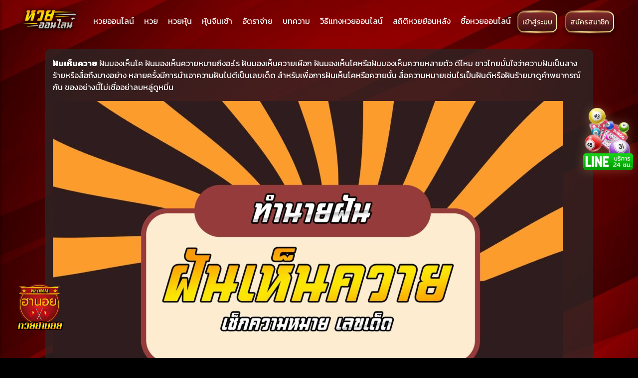

--- FILE ---
content_type: text/html; charset=UTF-8
request_url: https://www.journeyviva.com/%E0%B8%9D%E0%B8%B1%E0%B8%99%E0%B9%80%E0%B8%AB%E0%B9%87%E0%B8%99%E0%B8%84%E0%B8%A7%E0%B8%B2%E0%B8%A2/
body_size: 10228
content:

<!DOCTYPE html>
<html lang="en" prefix="og: https://ogp.me/ns#" class="h-100">

<head>
    <meta charset="utf-8">
    <meta name="viewport" content="width=device-width, initial-scale=1.0">
    <meta http-equiv="X-UA-Compatible" content="IE=edge">
  

    
    <!-- Bootstrap CSS -->
    <link rel="stylesheet" href="https://cdn.jsdelivr.net/npm/bootstrap@4.6.0/dist/css/bootstrap.min.css" integrity="sha384-B0vP5xmATw1+K9KRQjQERJvTumQW0nPEzvF6L/Z6nronJ3oUOFUFpCjEUQouq2+l" crossorigin="anonymous">

    <!-- Jquery -->
    <script src="https://code.jquery.com/jquery-3.6.0.js" integrity="sha256-H+K7U5CnXl1h5ywQfKtSj8PCmoN9aaq30gDh27Xc0jk=" crossorigin="anonymous"></script>


    
    <!-- Scrollbar Custom CSS -->
    <link rel="stylesheet" href="https://cdnjs.cloudflare.com/ajax/libs/malihu-custom-scrollbar-plugin/3.1.5/jquery.mCustomScrollbar.min.css">

    <!-- Font Awesome JS -->
    <link href="https://kit-pro.fontawesome.com/releases/v5.15.3/css/pro.min.css" rel="stylesheet">

    <!-- AOS JS -->
    <link href="https://unpkg.com/aos@2.3.1/dist/aos.css" rel="stylesheet">

    <!-- Swiper -->
    <link rel="stylesheet" href="https://unpkg.com/swiper/swiper-bundle.min.css" />

    <!-- AOS JS -->
    <link href="https://unpkg.com/aos@2.3.1/dist/aos.css" rel="stylesheet">
    
    <link rel="stylesheet" href="https://www.journeyviva.com/wp-content/themes/huaywred/style.css?1768982977">

          
<!-- Search Engine Optimization by Rank Math - https://s.rankmath.com/home -->
<title>ทำนายฝัน ฝันเห็นควาย แปลว่าอะไร - หวยออนไลน์</title>
<meta name="description" content="ฝันเห็นควาย ฝันมองเห็นควายหมายความว่ายังไง เป็นฝันดีหรือฝันร้าย มีอีกทั้งฝันดีและก็ฝันร้ายของแบบงี้ไม่เชื่ออย่าดูถูกดูแคลน ในกรณีที่เป็นฝันร้าย"/>
<meta name="robots" content="index, follow, max-snippet:-1, max-video-preview:-1, max-image-preview:large"/>
<link rel="canonical" href="https://www.journeyviva.com/%e0%b8%9d%e0%b8%b1%e0%b8%99%e0%b9%80%e0%b8%ab%e0%b9%87%e0%b8%99%e0%b8%84%e0%b8%a7%e0%b8%b2%e0%b8%a2/" />
<meta property="og:locale" content="en_US" />
<meta property="og:type" content="article" />
<meta property="og:title" content="ทำนายฝัน ฝันเห็นควาย แปลว่าอะไร - หวยออนไลน์" />
<meta property="og:description" content="ฝันเห็นควาย ฝันมองเห็นควายหมายความว่ายังไง เป็นฝันดีหรือฝันร้าย มีอีกทั้งฝันดีและก็ฝันร้ายของแบบงี้ไม่เชื่ออย่าดูถูกดูแคลน ในกรณีที่เป็นฝันร้าย" />
<meta property="og:url" content="https://www.journeyviva.com/%e0%b8%9d%e0%b8%b1%e0%b8%99%e0%b9%80%e0%b8%ab%e0%b9%87%e0%b8%99%e0%b8%84%e0%b8%a7%e0%b8%b2%e0%b8%a2/" />
<meta property="article:tag" content="ฝันเห็นควาย" />
<meta property="article:tag" content="ฝันเห็นควายเผือก" />
<meta property="article:tag" content="ฝันเห็นควายหลายตัว" />
<meta property="article:section" content="ทำนายฝัน" />
<meta property="og:updated_time" content="2023-07-22T13:09:20+07:00" />
<meta property="og:image" content="https://www.journeyviva.com/wp-content/uploads/2023/07/ฝันเห็นควาย.jpg" />
<meta property="og:image:secure_url" content="https://www.journeyviva.com/wp-content/uploads/2023/07/ฝันเห็นควาย.jpg" />
<meta property="og:image:width" content="900" />
<meta property="og:image:height" content="506" />
<meta property="og:image:alt" content="ฝันเห็นควาย" />
<meta property="og:image:type" content="image/jpeg" />
<meta property="article:published_time" content="2023-07-21T12:36:01+07:00" />
<meta property="article:modified_time" content="2023-07-22T13:09:20+07:00" />
<meta name="twitter:card" content="summary_large_image" />
<meta name="twitter:title" content="ทำนายฝัน ฝันเห็นควาย แปลว่าอะไร - หวยออนไลน์" />
<meta name="twitter:description" content="ฝันเห็นควาย ฝันมองเห็นควายหมายความว่ายังไง เป็นฝันดีหรือฝันร้าย มีอีกทั้งฝันดีและก็ฝันร้ายของแบบงี้ไม่เชื่ออย่าดูถูกดูแคลน ในกรณีที่เป็นฝันร้าย" />
<meta name="twitter:image" content="https://www.journeyviva.com/wp-content/uploads/2023/07/ฝันเห็นควาย.jpg" />
<meta name="twitter:label1" content="Written by" />
<meta name="twitter:data1" content="bestufabet" />
<meta name="twitter:label2" content="Time to read" />
<meta name="twitter:data2" content="Less than a minute" />
<!-- /Rank Math WordPress SEO plugin -->

<script type="text/javascript">
window._wpemojiSettings = {"baseUrl":"https:\/\/s.w.org\/images\/core\/emoji\/14.0.0\/72x72\/","ext":".png","svgUrl":"https:\/\/s.w.org\/images\/core\/emoji\/14.0.0\/svg\/","svgExt":".svg","source":{"concatemoji":"https:\/\/www.journeyviva.com\/wp-includes\/js\/wp-emoji-release.min.js?ver=6.1.7"}};
/*! This file is auto-generated */
!function(e,a,t){var n,r,o,i=a.createElement("canvas"),p=i.getContext&&i.getContext("2d");function s(e,t){var a=String.fromCharCode,e=(p.clearRect(0,0,i.width,i.height),p.fillText(a.apply(this,e),0,0),i.toDataURL());return p.clearRect(0,0,i.width,i.height),p.fillText(a.apply(this,t),0,0),e===i.toDataURL()}function c(e){var t=a.createElement("script");t.src=e,t.defer=t.type="text/javascript",a.getElementsByTagName("head")[0].appendChild(t)}for(o=Array("flag","emoji"),t.supports={everything:!0,everythingExceptFlag:!0},r=0;r<o.length;r++)t.supports[o[r]]=function(e){if(p&&p.fillText)switch(p.textBaseline="top",p.font="600 32px Arial",e){case"flag":return s([127987,65039,8205,9895,65039],[127987,65039,8203,9895,65039])?!1:!s([55356,56826,55356,56819],[55356,56826,8203,55356,56819])&&!s([55356,57332,56128,56423,56128,56418,56128,56421,56128,56430,56128,56423,56128,56447],[55356,57332,8203,56128,56423,8203,56128,56418,8203,56128,56421,8203,56128,56430,8203,56128,56423,8203,56128,56447]);case"emoji":return!s([129777,127995,8205,129778,127999],[129777,127995,8203,129778,127999])}return!1}(o[r]),t.supports.everything=t.supports.everything&&t.supports[o[r]],"flag"!==o[r]&&(t.supports.everythingExceptFlag=t.supports.everythingExceptFlag&&t.supports[o[r]]);t.supports.everythingExceptFlag=t.supports.everythingExceptFlag&&!t.supports.flag,t.DOMReady=!1,t.readyCallback=function(){t.DOMReady=!0},t.supports.everything||(n=function(){t.readyCallback()},a.addEventListener?(a.addEventListener("DOMContentLoaded",n,!1),e.addEventListener("load",n,!1)):(e.attachEvent("onload",n),a.attachEvent("onreadystatechange",function(){"complete"===a.readyState&&t.readyCallback()})),(e=t.source||{}).concatemoji?c(e.concatemoji):e.wpemoji&&e.twemoji&&(c(e.twemoji),c(e.wpemoji)))}(window,document,window._wpemojiSettings);
</script>
<style type="text/css">
img.wp-smiley,
img.emoji {
	display: inline !important;
	border: none !important;
	box-shadow: none !important;
	height: 1em !important;
	width: 1em !important;
	margin: 0 0.07em !important;
	vertical-align: -0.1em !important;
	background: none !important;
	padding: 0 !important;
}
</style>
	<link rel='stylesheet' id='wp-block-library-css' href='https://www.journeyviva.com/wp-includes/css/dist/block-library/style.min.css?ver=6.1.7' type='text/css' media='all' />
<link rel='stylesheet' id='classic-theme-styles-css' href='https://www.journeyviva.com/wp-includes/css/classic-themes.min.css?ver=1' type='text/css' media='all' />
<style id='global-styles-inline-css' type='text/css'>
body{--wp--preset--color--black: #000000;--wp--preset--color--cyan-bluish-gray: #abb8c3;--wp--preset--color--white: #ffffff;--wp--preset--color--pale-pink: #f78da7;--wp--preset--color--vivid-red: #cf2e2e;--wp--preset--color--luminous-vivid-orange: #ff6900;--wp--preset--color--luminous-vivid-amber: #fcb900;--wp--preset--color--light-green-cyan: #7bdcb5;--wp--preset--color--vivid-green-cyan: #00d084;--wp--preset--color--pale-cyan-blue: #8ed1fc;--wp--preset--color--vivid-cyan-blue: #0693e3;--wp--preset--color--vivid-purple: #9b51e0;--wp--preset--gradient--vivid-cyan-blue-to-vivid-purple: linear-gradient(135deg,rgba(6,147,227,1) 0%,rgb(155,81,224) 100%);--wp--preset--gradient--light-green-cyan-to-vivid-green-cyan: linear-gradient(135deg,rgb(122,220,180) 0%,rgb(0,208,130) 100%);--wp--preset--gradient--luminous-vivid-amber-to-luminous-vivid-orange: linear-gradient(135deg,rgba(252,185,0,1) 0%,rgba(255,105,0,1) 100%);--wp--preset--gradient--luminous-vivid-orange-to-vivid-red: linear-gradient(135deg,rgba(255,105,0,1) 0%,rgb(207,46,46) 100%);--wp--preset--gradient--very-light-gray-to-cyan-bluish-gray: linear-gradient(135deg,rgb(238,238,238) 0%,rgb(169,184,195) 100%);--wp--preset--gradient--cool-to-warm-spectrum: linear-gradient(135deg,rgb(74,234,220) 0%,rgb(151,120,209) 20%,rgb(207,42,186) 40%,rgb(238,44,130) 60%,rgb(251,105,98) 80%,rgb(254,248,76) 100%);--wp--preset--gradient--blush-light-purple: linear-gradient(135deg,rgb(255,206,236) 0%,rgb(152,150,240) 100%);--wp--preset--gradient--blush-bordeaux: linear-gradient(135deg,rgb(254,205,165) 0%,rgb(254,45,45) 50%,rgb(107,0,62) 100%);--wp--preset--gradient--luminous-dusk: linear-gradient(135deg,rgb(255,203,112) 0%,rgb(199,81,192) 50%,rgb(65,88,208) 100%);--wp--preset--gradient--pale-ocean: linear-gradient(135deg,rgb(255,245,203) 0%,rgb(182,227,212) 50%,rgb(51,167,181) 100%);--wp--preset--gradient--electric-grass: linear-gradient(135deg,rgb(202,248,128) 0%,rgb(113,206,126) 100%);--wp--preset--gradient--midnight: linear-gradient(135deg,rgb(2,3,129) 0%,rgb(40,116,252) 100%);--wp--preset--duotone--dark-grayscale: url('#wp-duotone-dark-grayscale');--wp--preset--duotone--grayscale: url('#wp-duotone-grayscale');--wp--preset--duotone--purple-yellow: url('#wp-duotone-purple-yellow');--wp--preset--duotone--blue-red: url('#wp-duotone-blue-red');--wp--preset--duotone--midnight: url('#wp-duotone-midnight');--wp--preset--duotone--magenta-yellow: url('#wp-duotone-magenta-yellow');--wp--preset--duotone--purple-green: url('#wp-duotone-purple-green');--wp--preset--duotone--blue-orange: url('#wp-duotone-blue-orange');--wp--preset--font-size--small: 13px;--wp--preset--font-size--medium: 20px;--wp--preset--font-size--large: 36px;--wp--preset--font-size--x-large: 42px;--wp--preset--spacing--20: 0.44rem;--wp--preset--spacing--30: 0.67rem;--wp--preset--spacing--40: 1rem;--wp--preset--spacing--50: 1.5rem;--wp--preset--spacing--60: 2.25rem;--wp--preset--spacing--70: 3.38rem;--wp--preset--spacing--80: 5.06rem;}:where(.is-layout-flex){gap: 0.5em;}body .is-layout-flow > .alignleft{float: left;margin-inline-start: 0;margin-inline-end: 2em;}body .is-layout-flow > .alignright{float: right;margin-inline-start: 2em;margin-inline-end: 0;}body .is-layout-flow > .aligncenter{margin-left: auto !important;margin-right: auto !important;}body .is-layout-constrained > .alignleft{float: left;margin-inline-start: 0;margin-inline-end: 2em;}body .is-layout-constrained > .alignright{float: right;margin-inline-start: 2em;margin-inline-end: 0;}body .is-layout-constrained > .aligncenter{margin-left: auto !important;margin-right: auto !important;}body .is-layout-constrained > :where(:not(.alignleft):not(.alignright):not(.alignfull)){max-width: var(--wp--style--global--content-size);margin-left: auto !important;margin-right: auto !important;}body .is-layout-constrained > .alignwide{max-width: var(--wp--style--global--wide-size);}body .is-layout-flex{display: flex;}body .is-layout-flex{flex-wrap: wrap;align-items: center;}body .is-layout-flex > *{margin: 0;}:where(.wp-block-columns.is-layout-flex){gap: 2em;}.has-black-color{color: var(--wp--preset--color--black) !important;}.has-cyan-bluish-gray-color{color: var(--wp--preset--color--cyan-bluish-gray) !important;}.has-white-color{color: var(--wp--preset--color--white) !important;}.has-pale-pink-color{color: var(--wp--preset--color--pale-pink) !important;}.has-vivid-red-color{color: var(--wp--preset--color--vivid-red) !important;}.has-luminous-vivid-orange-color{color: var(--wp--preset--color--luminous-vivid-orange) !important;}.has-luminous-vivid-amber-color{color: var(--wp--preset--color--luminous-vivid-amber) !important;}.has-light-green-cyan-color{color: var(--wp--preset--color--light-green-cyan) !important;}.has-vivid-green-cyan-color{color: var(--wp--preset--color--vivid-green-cyan) !important;}.has-pale-cyan-blue-color{color: var(--wp--preset--color--pale-cyan-blue) !important;}.has-vivid-cyan-blue-color{color: var(--wp--preset--color--vivid-cyan-blue) !important;}.has-vivid-purple-color{color: var(--wp--preset--color--vivid-purple) !important;}.has-black-background-color{background-color: var(--wp--preset--color--black) !important;}.has-cyan-bluish-gray-background-color{background-color: var(--wp--preset--color--cyan-bluish-gray) !important;}.has-white-background-color{background-color: var(--wp--preset--color--white) !important;}.has-pale-pink-background-color{background-color: var(--wp--preset--color--pale-pink) !important;}.has-vivid-red-background-color{background-color: var(--wp--preset--color--vivid-red) !important;}.has-luminous-vivid-orange-background-color{background-color: var(--wp--preset--color--luminous-vivid-orange) !important;}.has-luminous-vivid-amber-background-color{background-color: var(--wp--preset--color--luminous-vivid-amber) !important;}.has-light-green-cyan-background-color{background-color: var(--wp--preset--color--light-green-cyan) !important;}.has-vivid-green-cyan-background-color{background-color: var(--wp--preset--color--vivid-green-cyan) !important;}.has-pale-cyan-blue-background-color{background-color: var(--wp--preset--color--pale-cyan-blue) !important;}.has-vivid-cyan-blue-background-color{background-color: var(--wp--preset--color--vivid-cyan-blue) !important;}.has-vivid-purple-background-color{background-color: var(--wp--preset--color--vivid-purple) !important;}.has-black-border-color{border-color: var(--wp--preset--color--black) !important;}.has-cyan-bluish-gray-border-color{border-color: var(--wp--preset--color--cyan-bluish-gray) !important;}.has-white-border-color{border-color: var(--wp--preset--color--white) !important;}.has-pale-pink-border-color{border-color: var(--wp--preset--color--pale-pink) !important;}.has-vivid-red-border-color{border-color: var(--wp--preset--color--vivid-red) !important;}.has-luminous-vivid-orange-border-color{border-color: var(--wp--preset--color--luminous-vivid-orange) !important;}.has-luminous-vivid-amber-border-color{border-color: var(--wp--preset--color--luminous-vivid-amber) !important;}.has-light-green-cyan-border-color{border-color: var(--wp--preset--color--light-green-cyan) !important;}.has-vivid-green-cyan-border-color{border-color: var(--wp--preset--color--vivid-green-cyan) !important;}.has-pale-cyan-blue-border-color{border-color: var(--wp--preset--color--pale-cyan-blue) !important;}.has-vivid-cyan-blue-border-color{border-color: var(--wp--preset--color--vivid-cyan-blue) !important;}.has-vivid-purple-border-color{border-color: var(--wp--preset--color--vivid-purple) !important;}.has-vivid-cyan-blue-to-vivid-purple-gradient-background{background: var(--wp--preset--gradient--vivid-cyan-blue-to-vivid-purple) !important;}.has-light-green-cyan-to-vivid-green-cyan-gradient-background{background: var(--wp--preset--gradient--light-green-cyan-to-vivid-green-cyan) !important;}.has-luminous-vivid-amber-to-luminous-vivid-orange-gradient-background{background: var(--wp--preset--gradient--luminous-vivid-amber-to-luminous-vivid-orange) !important;}.has-luminous-vivid-orange-to-vivid-red-gradient-background{background: var(--wp--preset--gradient--luminous-vivid-orange-to-vivid-red) !important;}.has-very-light-gray-to-cyan-bluish-gray-gradient-background{background: var(--wp--preset--gradient--very-light-gray-to-cyan-bluish-gray) !important;}.has-cool-to-warm-spectrum-gradient-background{background: var(--wp--preset--gradient--cool-to-warm-spectrum) !important;}.has-blush-light-purple-gradient-background{background: var(--wp--preset--gradient--blush-light-purple) !important;}.has-blush-bordeaux-gradient-background{background: var(--wp--preset--gradient--blush-bordeaux) !important;}.has-luminous-dusk-gradient-background{background: var(--wp--preset--gradient--luminous-dusk) !important;}.has-pale-ocean-gradient-background{background: var(--wp--preset--gradient--pale-ocean) !important;}.has-electric-grass-gradient-background{background: var(--wp--preset--gradient--electric-grass) !important;}.has-midnight-gradient-background{background: var(--wp--preset--gradient--midnight) !important;}.has-small-font-size{font-size: var(--wp--preset--font-size--small) !important;}.has-medium-font-size{font-size: var(--wp--preset--font-size--medium) !important;}.has-large-font-size{font-size: var(--wp--preset--font-size--large) !important;}.has-x-large-font-size{font-size: var(--wp--preset--font-size--x-large) !important;}
.wp-block-navigation a:where(:not(.wp-element-button)){color: inherit;}
:where(.wp-block-columns.is-layout-flex){gap: 2em;}
.wp-block-pullquote{font-size: 1.5em;line-height: 1.6;}
</style>
<link rel='stylesheet' id='kk-star-ratings-css' href='https://www.journeyviva.com/wp-content/plugins/kk-star-ratings/src/core/public/css/kk-star-ratings.min.css?ver=5.2.4' type='text/css' media='all' />
<link rel='stylesheet' id='link-widget-title-css' href='https://www.journeyviva.com/wp-content/plugins/link-widget-title/public/css/link-widget-title-public.css?ver=1.0.1' type='text/css' media='all' />
<script type='text/javascript' src='https://www.journeyviva.com/wp-includes/js/jquery/jquery.min.js?ver=3.6.1' id='jquery-core-js'></script>
<script type='text/javascript' src='https://www.journeyviva.com/wp-includes/js/jquery/jquery-migrate.min.js?ver=3.3.2' id='jquery-migrate-js'></script>
<script type='text/javascript' src='https://www.journeyviva.com/wp-content/plugins/link-widget-title/public/js/link-widget-title-public.js?ver=1.0.1' id='link-widget-title-js'></script>
<link rel="https://api.w.org/" href="https://www.journeyviva.com/wp-json/" /><link rel="alternate" type="application/json" href="https://www.journeyviva.com/wp-json/wp/v2/posts/2330" /><link rel="EditURI" type="application/rsd+xml" title="RSD" href="https://www.journeyviva.com/xmlrpc.php?rsd" />
<link rel="wlwmanifest" type="application/wlwmanifest+xml" href="https://www.journeyviva.com/wp-includes/wlwmanifest.xml" />
<meta name="generator" content="WordPress 6.1.7" />
<link rel='shortlink' href='https://www.journeyviva.com/?p=2330' />
<link rel="alternate" type="application/json+oembed" href="https://www.journeyviva.com/wp-json/oembed/1.0/embed?url=https%3A%2F%2Fwww.journeyviva.com%2F%25e0%25b8%259d%25e0%25b8%25b1%25e0%25b8%2599%25e0%25b9%2580%25e0%25b8%25ab%25e0%25b9%2587%25e0%25b8%2599%25e0%25b8%2584%25e0%25b8%25a7%25e0%25b8%25b2%25e0%25b8%25a2%2F" />
<link rel="alternate" type="text/xml+oembed" href="https://www.journeyviva.com/wp-json/oembed/1.0/embed?url=https%3A%2F%2Fwww.journeyviva.com%2F%25e0%25b8%259d%25e0%25b8%25b1%25e0%25b8%2599%25e0%25b9%2580%25e0%25b8%25ab%25e0%25b9%2587%25e0%25b8%2599%25e0%25b8%2584%25e0%25b8%25a7%25e0%25b8%25b2%25e0%25b8%25a2%2F&#038;format=xml" />
<!-- Google tag (gtag.js) -->
<script async src="https://www.googletagmanager.com/gtag/js?id=G-NF6KTWJPHX"></script>
<script>
  window.dataLayer = window.dataLayer || [];
  function gtag(){dataLayer.push(arguments);}
  gtag('js', new Date());

  gtag('config', 'G-NF6KTWJPHX');
</script><style type="text/css" id="custom-background-css">
body.custom-background { background-image: url("https://www.journeyviva.com/wp-content/uploads/2022/01/3131.jpg"); background-position: center center; background-size: cover; background-repeat: no-repeat; background-attachment: fixed; }
</style>
	<script id='nitro-telemetry-meta' nitro-exclude>window.NPTelemetryMetadata={missReason: (!window.NITROPACK_STATE ? 'cache not found' : 'hit'),pageType: 'post',}</script><script id='nitro-telemetry'>(()=>{window.NitroPack=window.NitroPack||{coreVersion:"na",isCounted:!1};let e=document.createElement("script");if(e.src="https://nitroscripts.com/DzuWwEQvkQnxBQQJDhLFLRlqegEgwodh",e.async=!0,e.id="nitro-script",document.head.appendChild(e),!window.NitroPack.isCounted){window.NitroPack.isCounted=!0;let t=()=>{navigator.sendBeacon("https://to.getnitropack.com/p",JSON.stringify({siteId:"DzuWwEQvkQnxBQQJDhLFLRlqegEgwodh",url:window.location.href,isOptimized:!!window.IS_NITROPACK,coreVersion:"na",missReason:window.NPTelemetryMetadata?.missReason||"",pageType:window.NPTelemetryMetadata?.pageType||"",isEligibleForOptimization:!!window.NPTelemetryMetadata?.isEligibleForOptimization}))};(()=>{let e=()=>new Promise(e=>{"complete"===document.readyState?e():window.addEventListener("load",e)}),i=()=>new Promise(e=>{document.prerendering?document.addEventListener("prerenderingchange",e,{once:!0}):e()}),a=async()=>{await i(),await e(),t()};a()})(),window.addEventListener("pageshow",e=>{if(e.persisted){let i=document.prerendering||self.performance?.getEntriesByType?.("navigation")[0]?.activationStart>0;"visible"!==document.visibilityState||i||t()}})}})();</script><link rel="icon" href="https://www.journeyviva.com/wp-content/uploads/2023/02/cropped-icon-หวยออนไลน์-32x32.png" sizes="32x32" />
<link rel="icon" href="https://www.journeyviva.com/wp-content/uploads/2023/02/cropped-icon-หวยออนไลน์-192x192.png" sizes="192x192" />
<link rel="apple-touch-icon" href="https://www.journeyviva.com/wp-content/uploads/2023/02/cropped-icon-หวยออนไลน์-180x180.png" />
<meta name="msapplication-TileImage" content="https://www.journeyviva.com/wp-content/uploads/2023/02/cropped-icon-หวยออนไลน์-270x270.png" />
</head>

<body class="post-template-default single single-post postid-2330 single-format-standard custom-background wp-custom-logo elementor-default elementor-kit-124">

 <div class="wrapper">
    <!-- Sidebar  -->
 <nav id="sidebar">

            <div class="sidebar-header">
                <span id="dismiss"><i class="fas fa-times-circle"></i></span>
                <a href="https://www.journeyviva.com/" class="custom-logo-link" rel="home"><img width="1212" height="544" src="https://www.journeyviva.com/wp-content/uploads/2023/02/cropped-logo-หวยออนไลน์.png" class="custom-logo" alt="หวยออนไลน์" decoding="async" srcset="https://www.journeyviva.com/wp-content/uploads/2023/02/cropped-logo-หวยออนไลน์.png 1212w, https://www.journeyviva.com/wp-content/uploads/2023/02/cropped-logo-หวยออนไลน์-300x135.png 300w, https://www.journeyviva.com/wp-content/uploads/2023/02/cropped-logo-หวยออนไลน์-1024x460.png 1024w, https://www.journeyviva.com/wp-content/uploads/2023/02/cropped-logo-หวยออนไลน์-768x345.png 768w" sizes="(max-width: 1212px) 100vw, 1212px" /></a>            </div>
            <div class="menu-menu-container"><ul id="menu-menu" class="menu"><li id="menu-item-341" class="menu-item menu-item-type-post_type menu-item-object-page menu-item-home menu-item-341"><a href="https://www.journeyviva.com/">หวยออนไลน์</a></li>
<li id="menu-item-971" class="menu-item menu-item-type-post_type menu-item-object-page menu-item-971"><a href="https://www.journeyviva.com/%e0%b8%ab%e0%b8%a7%e0%b8%a2/">หวย</a></li>
<li id="menu-item-1085" class="menu-item menu-item-type-post_type menu-item-object-page menu-item-1085"><a href="https://www.journeyviva.com/%e0%b8%ab%e0%b8%a7%e0%b8%a2%e0%b8%ab%e0%b8%b8%e0%b9%89%e0%b8%99/">หวยหุ้น</a></li>
<li id="menu-item-1703" class="menu-item menu-item-type-post_type menu-item-object-post menu-item-1703"><a href="https://www.journeyviva.com/%e0%b8%ab%e0%b8%b8%e0%b9%89%e0%b8%99%e0%b8%88%e0%b8%b5%e0%b8%99%e0%b9%80%e0%b8%8a%e0%b9%89%e0%b8%b2/">หุ้นจีนเช้า</a></li>
<li id="menu-item-1027" class="menu-item menu-item-type-post_type menu-item-object-page menu-item-1027"><a href="https://www.journeyviva.com/%e0%b8%ad%e0%b8%b1%e0%b8%95%e0%b8%a3%e0%b8%b2%e0%b8%88%e0%b9%88%e0%b8%b2%e0%b8%a2/">อัตราจ่าย</a></li>
<li id="menu-item-682" class="menu-item menu-item-type-taxonomy menu-item-object-category menu-item-682"><a href="https://www.journeyviva.com/category/post/">บทความ</a></li>
<li id="menu-item-988" class="menu-item menu-item-type-post_type menu-item-object-page menu-item-988"><a href="https://www.journeyviva.com/%e0%b8%a7%e0%b8%b4%e0%b8%98%e0%b8%b5%e0%b9%81%e0%b8%97%e0%b8%87%e0%b8%ab%e0%b8%a7%e0%b8%a2%e0%b8%ad%e0%b8%ad%e0%b8%99%e0%b9%84%e0%b8%a5%e0%b8%99%e0%b9%8c/">วิธีแทงหวยออนไลน์</a></li>
<li id="menu-item-3421" class="menu-item menu-item-type-post_type menu-item-object-page menu-item-3421"><a href="https://www.journeyviva.com/%e0%b8%aa%e0%b8%96%e0%b8%b4%e0%b8%95%e0%b8%b4%e0%b8%ab%e0%b8%a7%e0%b8%a2%e0%b8%a2%e0%b9%89%e0%b8%ad%e0%b8%99%e0%b8%ab%e0%b8%a5%e0%b8%b1%e0%b8%87/">สถิติหวยย้อนหลัง</a></li>
<li id="menu-item-10655" class="menu-item menu-item-type-custom menu-item-object-custom menu-item-10655"><a href="https://www.tanghuay24.online/">ซื้อหวยออนไลน์</a></li>
</ul></div>
    </nav>
    

<div class="navbarstk">
    <div class="navcontainer">
        <button class="sidebarbtn sidebarCollapse d-block d-lg-none pt-1 p-0"><i class="fal fa-bars"></i></button>
     <a href="https://www.journeyviva.com/" class="custom-logo-link" rel="home"><img width="1212" height="544" src="https://www.journeyviva.com/wp-content/uploads/2023/02/cropped-logo-หวยออนไลน์.png" class="custom-logo" alt="หวยออนไลน์" decoding="async" srcset="https://www.journeyviva.com/wp-content/uploads/2023/02/cropped-logo-หวยออนไลน์.png 1212w, https://www.journeyviva.com/wp-content/uploads/2023/02/cropped-logo-หวยออนไลน์-300x135.png 300w, https://www.journeyviva.com/wp-content/uploads/2023/02/cropped-logo-หวยออนไลน์-1024x460.png 1024w, https://www.journeyviva.com/wp-content/uploads/2023/02/cropped-logo-หวยออนไลน์-768x345.png 768w" sizes="(max-width: 1212px) 100vw, 1212px" /></a>     <div class="menu-menu-container"><ul id="menu-menu-1" class="menu"><li class="menu-item menu-item-type-post_type menu-item-object-page menu-item-home menu-item-341"><a href="https://www.journeyviva.com/">หวยออนไลน์</a></li>
<li class="menu-item menu-item-type-post_type menu-item-object-page menu-item-971"><a href="https://www.journeyviva.com/%e0%b8%ab%e0%b8%a7%e0%b8%a2/">หวย</a></li>
<li class="menu-item menu-item-type-post_type menu-item-object-page menu-item-1085"><a href="https://www.journeyviva.com/%e0%b8%ab%e0%b8%a7%e0%b8%a2%e0%b8%ab%e0%b8%b8%e0%b9%89%e0%b8%99/">หวยหุ้น</a></li>
<li class="menu-item menu-item-type-post_type menu-item-object-post menu-item-1703"><a href="https://www.journeyviva.com/%e0%b8%ab%e0%b8%b8%e0%b9%89%e0%b8%99%e0%b8%88%e0%b8%b5%e0%b8%99%e0%b9%80%e0%b8%8a%e0%b9%89%e0%b8%b2/">หุ้นจีนเช้า</a></li>
<li class="menu-item menu-item-type-post_type menu-item-object-page menu-item-1027"><a href="https://www.journeyviva.com/%e0%b8%ad%e0%b8%b1%e0%b8%95%e0%b8%a3%e0%b8%b2%e0%b8%88%e0%b9%88%e0%b8%b2%e0%b8%a2/">อัตราจ่าย</a></li>
<li class="menu-item menu-item-type-taxonomy menu-item-object-category menu-item-682"><a href="https://www.journeyviva.com/category/post/">บทความ</a></li>
<li class="menu-item menu-item-type-post_type menu-item-object-page menu-item-988"><a href="https://www.journeyviva.com/%e0%b8%a7%e0%b8%b4%e0%b8%98%e0%b8%b5%e0%b9%81%e0%b8%97%e0%b8%87%e0%b8%ab%e0%b8%a7%e0%b8%a2%e0%b8%ad%e0%b8%ad%e0%b8%99%e0%b9%84%e0%b8%a5%e0%b8%99%e0%b9%8c/">วิธีแทงหวยออนไลน์</a></li>
<li class="menu-item menu-item-type-post_type menu-item-object-page menu-item-3421"><a href="https://www.journeyviva.com/%e0%b8%aa%e0%b8%96%e0%b8%b4%e0%b8%95%e0%b8%b4%e0%b8%ab%e0%b8%a7%e0%b8%a2%e0%b8%a2%e0%b9%89%e0%b8%ad%e0%b8%99%e0%b8%ab%e0%b8%a5%e0%b8%b1%e0%b8%87/">สถิติหวยย้อนหลัง</a></li>
<li class="menu-item menu-item-type-custom menu-item-object-custom menu-item-10655"><a href="https://www.tanghuay24.online/">ซื้อหวยออนไลน์</a></li>
</ul></div>    <div class="loginregishead">
       <button  class="btn btn-primary mt-lg-3 mr-lg-3"><div class="-text-container">			<div class="textwidget"><a href="/">เข้าสู่ระบบ</a></div>
		</div></button><button  class="btn btn-primary mt-lg-3 mr-lg-3"><div class="-text-container">			<div class="textwidget"><a href="/">สมัครสมาชิก</a></div>
		</div></button>                  </div>
    </div>
    </div>
</div>

<div class="fixedbgback">
</div>
<div class="px-2 mb-2">
    <div class="containpage p-3">

            

<p><strong>ฝันเห็นควาย</strong> ฝันมองเห็นโค ฝันมองเห็นควายหมายถึงอะไร ฝันมองเห็นควายเผือก ฝันมองเห็นโคหรือฝันมองเห็นควายหลายตัว ดีไหม ชาวไทยมั่นใจว่าความฝันเป็นลางร้ายหรือสื่อถึงบางอย่าง หลายครั้งมีการนำเอาความฝันไปตีเป็นเลขเด็ด สำหรับเพื่อการฝันเห็นโคหรือควายนั้น สื่อความหมายเช่นไรเป็นฝันดีหรือฝันร้ายมาดูคำพยากรณ์กัน ของอย่างนี้ไม่เชื่ออย่าลบหลู่ดูหมิ่น</p>



<figure class="wp-block-image size-large"><img decoding="async" width="1024" height="576" src="https://www.journeyviva.com/wp-content/uploads/2023/07/ฝันเห็นควาย-แปล-1024x576.jpg" alt="" class="wp-image-2331" srcset="https://www.journeyviva.com/wp-content/uploads/2023/07/ฝันเห็นควาย-แปล-1024x576.jpg 1024w, https://www.journeyviva.com/wp-content/uploads/2023/07/ฝันเห็นควาย-แปล-300x169.jpg 300w, https://www.journeyviva.com/wp-content/uploads/2023/07/ฝันเห็นควาย-แปล-768x432.jpg 768w, https://www.journeyviva.com/wp-content/uploads/2023/07/ฝันเห็นควาย-แปล-1536x864.jpg 1536w, https://www.journeyviva.com/wp-content/uploads/2023/07/ฝันเห็นควาย-แปล.jpg 1920w" sizes="(max-width: 1024px) 100vw, 1024px" /></figure>



<h2><mark style="background-color:rgba(0, 0, 0, 0)" class="has-inline-color has-luminous-vivid-orange-color">ฝันเห็น<strong>ควาย</strong></mark></h2>



<p>พยากรณ์ว่า อาจมีปัญหาด้านสุขภาพ การคลังตัดขัด งานการยังประสบความล้มเหลว ความรักมีเรื่องมีราวมารบกวนหัวใจ ระวังอาจมีเรื่องทะเลาะวิวาทกันคนใกล้ตัวหรือให้ระวังการเช็ดกกล่าวหาจากคนสนิท มีเรื่องมีราวให้ตกที่นั่งลำบากดวงใจบางทีอาจได้รับข่าวไม่ดีจากพี่น้องที่อยู่ไกลห่าง</p>



<p><strong><mark style="background-color:rgba(0, 0, 0, 0)" class="has-inline-color has-luminous-vivid-orange-color">ฝันเห็นควายเผือก</mark></strong></p>



<p>ทายว่า ระวังเคราะห์ไม่ดีบางทีอาจเกิดขึ้นกับคนอายุต่ำที่สุดในบ้าน ระวังข้าวของด้านในภายแตกหักหรือหาย เดี๋ยวนี้สุขภาพด้านจิตไม่ค่อยดีนัก งานการไม่เจริญรุ่งเรือง การคลังไม่มีอันจะกินมีเรื่องมีราวให้จำเป็นต้องเครียดกำเนิดความรู้สึกกลุ้มอกกลุ้มใจควรจะปล่อยวางกับชีวิตบ้าง</p>



<p><mark style="background-color:rgba(0, 0, 0, 0)" class="has-inline-color has-luminous-vivid-orange-color"><strong>ฝันเห็นควายหลายตัว<br></strong></mark>ทายว่า วิญญาณของบรรพบุรุษหรือเจ้ากรรมนายเวรตั้งแต่ชาติที่ผ่านมามาขอส่วนบุญส่วนกุศลให้ทำบุญทำทานกรวดน้ำหรือมอบให้สังฆทาน ปล่อยนกปล่อยกาปลดปล่อยปลา ไถ่ชีวิตโคกเลื่องลือตั้งอกตั้งใจอธิษฐานแผ่กุศลให้เจ้ากรรมนายเวรชีวิตจะหมดเคราะห์หมดโศก ไม่มีโรคภัยเอารัดเอาเปรียบ สุขภาพสมบูรณ์แข็งแรง ชีวิตบรรลุผลสำเร็จสิ่งใดขัดข้องเสมือนมีมารมาผจญจะผ่านไปได้ด้วยดี</p>



<p></p>



<p><mark style="background-color:rgba(0, 0, 0, 0)" class="has-inline-color has-luminous-vivid-orange-color"><strong>ทำนายฝันเรื่องอื่นๆ คลิก</strong> :</mark> <strong><a href="https://www.journeyviva.com/category/%e0%b8%97%e0%b8%b3%e0%b8%99%e0%b8%b2%e0%b8%a2%e0%b8%9d%e0%b8%b1%e0%b8%99/" target="_blank" rel="noreferrer noopener"><mark style="background-color:rgba(0, 0, 0, 0)" class="has-inline-color has-vivid-cyan-blue-color">รวมคำทำนายฝัน</mark></a></strong></p>

        


 </div>
</div>


<script nitro-exclude>
    var heartbeatData = new FormData(); heartbeatData.append('nitroHeartbeat', '1');
    fetch(location.href, {method: 'POST', body: heartbeatData, credentials: 'omit'});
</script>
<script nitro-exclude>
    document.cookie = 'nitroCachedPage=' + (!window.NITROPACK_STATE ? '0' : '1') + '; path=/; SameSite=Lax';
</script>
<script nitro-exclude>
    if (!window.NITROPACK_STATE || window.NITROPACK_STATE != 'FRESH') {
        var proxyPurgeOnly = 0;
        if (typeof navigator.sendBeacon !== 'undefined') {
            var nitroData = new FormData(); nitroData.append('nitroBeaconUrl', 'aHR0cHM6Ly93d3cuam91cm5leXZpdmEuY29tLyVFMCVCOCU5RCVFMCVCOCVCMSVFMCVCOCU5OSVFMCVCOSU4MCVFMCVCOCVBQiVFMCVCOSU4NyVFMCVCOCU5OSVFMCVCOCU4NCVFMCVCOCVBNyVFMCVCOCVCMiVFMCVCOCVBMi8='); nitroData.append('nitroBeaconCookies', 'W10='); nitroData.append('nitroBeaconHash', '6baf546e68eca38bdeb802e9b0c2969d8d461b7cd8752a869a37562748d87e472a3474a358f3e69e2e57f43d4643c7f2381c9aa77ae9df3f43cf8c1a56085b07'); nitroData.append('proxyPurgeOnly', ''); nitroData.append('layout', 'post'); navigator.sendBeacon(location.href, nitroData);
        } else {
            var xhr = new XMLHttpRequest(); xhr.open('POST', location.href, true); xhr.setRequestHeader('Content-Type', 'application/x-www-form-urlencoded'); xhr.send('nitroBeaconUrl=aHR0cHM6Ly93d3cuam91cm5leXZpdmEuY29tLyVFMCVCOCU5RCVFMCVCOCVCMSVFMCVCOCU5OSVFMCVCOSU4MCVFMCVCOCVBQiVFMCVCOSU4NyVFMCVCOCU5OSVFMCVCOCU4NCVFMCVCOCVBNyVFMCVCOCVCMiVFMCVCOCVBMi8=&nitroBeaconCookies=W10=&nitroBeaconHash=6baf546e68eca38bdeb802e9b0c2969d8d461b7cd8752a869a37562748d87e472a3474a358f3e69e2e57f43d4643c7f2381c9aa77ae9df3f43cf8c1a56085b07&proxyPurgeOnly=&layout=post');
        }
    }
</script></div>
    <footer class="footer mt-auto">

               <div class="fotterctn">
                  <div class="disfooterct">
                     <div class="infootergrid p-0 text-break">
                        <div class="text-center">
                           <span class="trueimg"><span class="headerbt">รองรับทรูวอลเลต</span><img width="500" height="146" src="https://www.journeyviva.com/wp-content/uploads/2021/12/truemoneywallet-logo-20190424.png" class="image wp-image-664  attachment-full size-full" alt="" decoding="async" loading="lazy" style="max-width: 100%; height: auto;" srcset="https://www.journeyviva.com/wp-content/uploads/2021/12/truemoneywallet-logo-20190424.png 500w, https://www.journeyviva.com/wp-content/uploads/2021/12/truemoneywallet-logo-20190424-300x88.png 300w" sizes="(max-width: 500px) 100vw, 500px" /></span>                        </div>
                        <div class="bankcontainer">
                           <span><img width="150" height="150" src="https://www.journeyviva.com/wp-content/uploads/2021/08/bay-150x150.png" class="image wp-image-422  attachment-thumbnail size-thumbnail" alt="" decoding="async" loading="lazy" style="max-width: 100%; height: auto;" srcset="https://www.journeyviva.com/wp-content/uploads/2021/08/bay-150x150.png 150w, https://www.journeyviva.com/wp-content/uploads/2021/08/bay-300x300.png 300w, https://www.journeyviva.com/wp-content/uploads/2021/08/bay.png 500w" sizes="(max-width: 150px) 100vw, 150px" /></span><span><img width="150" height="150" src="https://www.journeyviva.com/wp-content/uploads/2021/08/bbl-150x150.png" class="image wp-image-423  attachment-thumbnail size-thumbnail" alt="" decoding="async" loading="lazy" style="max-width: 100%; height: auto;" srcset="https://www.journeyviva.com/wp-content/uploads/2021/08/bbl-150x150.png 150w, https://www.journeyviva.com/wp-content/uploads/2021/08/bbl-300x300.png 300w, https://www.journeyviva.com/wp-content/uploads/2021/08/bbl.png 500w" sizes="(max-width: 150px) 100vw, 150px" /></span><span><img width="150" height="150" src="https://www.journeyviva.com/wp-content/uploads/2021/08/cimb-150x150.png" class="image wp-image-424  attachment-thumbnail size-thumbnail" alt="" decoding="async" loading="lazy" style="max-width: 100%; height: auto;" srcset="https://www.journeyviva.com/wp-content/uploads/2021/08/cimb-150x150.png 150w, https://www.journeyviva.com/wp-content/uploads/2021/08/cimb-300x300.png 300w, https://www.journeyviva.com/wp-content/uploads/2021/08/cimb.png 500w" sizes="(max-width: 150px) 100vw, 150px" /></span><span><img width="150" height="150" src="https://www.journeyviva.com/wp-content/uploads/2021/08/kbank-150x150.png" class="image wp-image-427  attachment-thumbnail size-thumbnail" alt="" decoding="async" loading="lazy" style="max-width: 100%; height: auto;" srcset="https://www.journeyviva.com/wp-content/uploads/2021/08/kbank-150x150.png 150w, https://www.journeyviva.com/wp-content/uploads/2021/08/kbank-300x300.png 300w, https://www.journeyviva.com/wp-content/uploads/2021/08/kbank.png 500w" sizes="(max-width: 150px) 100vw, 150px" /></span><span><img width="150" height="150" src="https://www.journeyviva.com/wp-content/uploads/2021/08/gsb-150x150.png" class="image wp-image-426  attachment-thumbnail size-thumbnail" alt="" decoding="async" loading="lazy" style="max-width: 100%; height: auto;" srcset="https://www.journeyviva.com/wp-content/uploads/2021/08/gsb-150x150.png 150w, https://www.journeyviva.com/wp-content/uploads/2021/08/gsb-300x300.png 300w, https://www.journeyviva.com/wp-content/uploads/2021/08/gsb.png 500w" sizes="(max-width: 150px) 100vw, 150px" /></span><span><img width="150" height="150" src="https://www.journeyviva.com/wp-content/uploads/2021/08/ktb-150x150.png" class="image wp-image-429  attachment-thumbnail size-thumbnail" alt="" decoding="async" loading="lazy" style="max-width: 100%; height: auto;" srcset="https://www.journeyviva.com/wp-content/uploads/2021/08/ktb-150x150.png 150w, https://www.journeyviva.com/wp-content/uploads/2021/08/ktb-300x300.png 300w, https://www.journeyviva.com/wp-content/uploads/2021/08/ktb.png 500w" sizes="(max-width: 150px) 100vw, 150px" /></span><span><img width="150" height="150" src="https://www.journeyviva.com/wp-content/uploads/2021/08/tisco-150x150.png" class="image wp-image-433  attachment-thumbnail size-thumbnail" alt="" decoding="async" loading="lazy" style="max-width: 100%; height: auto;" srcset="https://www.journeyviva.com/wp-content/uploads/2021/08/tisco-150x150.png 150w, https://www.journeyviva.com/wp-content/uploads/2021/08/tisco.png 188w" sizes="(max-width: 150px) 100vw, 150px" /></span><span><img width="150" height="150" src="https://www.journeyviva.com/wp-content/uploads/2021/08/tbank-150x150.png" class="image wp-image-432  attachment-thumbnail size-thumbnail" alt="" decoding="async" loading="lazy" style="max-width: 100%; height: auto;" srcset="https://www.journeyviva.com/wp-content/uploads/2021/08/tbank-150x150.png 150w, https://www.journeyviva.com/wp-content/uploads/2021/08/tbank-300x300.png 300w, https://www.journeyviva.com/wp-content/uploads/2021/08/tbank.png 500w" sizes="(max-width: 150px) 100vw, 150px" /></span><span><img width="150" height="150" src="https://www.journeyviva.com/wp-content/uploads/2021/08/uob-150x150.png" class="image wp-image-437  attachment-thumbnail size-thumbnail" alt="" decoding="async" loading="lazy" style="max-width: 100%; height: auto;" srcset="https://www.journeyviva.com/wp-content/uploads/2021/08/uob-150x150.png 150w, https://www.journeyviva.com/wp-content/uploads/2021/08/uob-300x300.png 300w, https://www.journeyviva.com/wp-content/uploads/2021/08/uob.png 500w" sizes="(max-width: 150px) 100vw, 150px" /></span><span><img width="150" height="150" src="https://www.journeyviva.com/wp-content/uploads/2021/08/scb-150x150.png" class="image wp-image-431  attachment-thumbnail size-thumbnail" alt="" decoding="async" loading="lazy" style="max-width: 100%; height: auto;" srcset="https://www.journeyviva.com/wp-content/uploads/2021/08/scb-150x150.png 150w, https://www.journeyviva.com/wp-content/uploads/2021/08/scb-300x300.png 300w, https://www.journeyviva.com/wp-content/uploads/2021/08/scb.png 500w" sizes="(max-width: 150px) 100vw, 150px" /></span>                        </div>
                     </div>
                     
                  </div>
               </div>
               <div class="footercontain">
           <div class="disfooterct">
          <div class="infootergrid pt-3"><div class="mx-auto"><img width="1212" height="544" src="https://www.journeyviva.com/wp-content/uploads/2023/02/logo-หวยออนไลน์.png" class="image wp-image-942  attachment-full size-full" alt="หวยออนไลน์" decoding="async" loading="lazy" style="max-width: 100%; height: auto;" srcset="https://www.journeyviva.com/wp-content/uploads/2023/02/logo-หวยออนไลน์.png 1212w, https://www.journeyviva.com/wp-content/uploads/2023/02/logo-หวยออนไลน์-300x135.png 300w, https://www.journeyviva.com/wp-content/uploads/2023/02/logo-หวยออนไลน์-1024x460.png 1024w, https://www.journeyviva.com/wp-content/uploads/2023/02/logo-หวยออนไลน์-768x345.png 768w" sizes="(max-width: 1212px) 100vw, 1212px" /></div></div>
          <div class="infootergrid pt-3"><div class="mx-auto"><h2 class="widgettitle">หวยออนไลน์</h2>
			<div class="textwidget"><a href="https://www.journeyviva.com/" target="_blank" rel="noopener"><b>หวยออนไลน์</b></a><span style="font-weight: 400;"> สะดวก สบาย ไม่มีเลขอั้น ไม่มีเลขเต็ม ซื้อได้ทุกตัว จ่ายหนัก จ่ายเต็ม </span><b>เว็บหวยออนไลน์</b><span style="font-weight: 400;"> มีการบริการครบครันกับ ระบบดูแลความปลอดภัยขั้นสูง ระบบฝากถอนออโต้ มีไว้บริการที่ </span><b>หวยออนไลน์</b><span style="font-weight: 400;">เท่านั้น</span></div>
		</div></div>
          <div class="infootergrid pt-3"></div>
         </div>
         </div>

   

</footer>





<div class="x-button-actions" id="account-actions-mobile">
   <div class="-outer-wrapper">
      <div class="-left-wrapper">
         
         <span class="-item-wrapper"><span class="-ic-img"><span class="-textfooter d-block"><a href="/">เข้าสู่ระบบ</a></span><a href="/"><img width="150" height="150" src="https://www.journeyviva.com/wp-content/uploads/2021/12/ic-menu-login-animate-1.png" class="image wp-image-600  attachment-full size-full" alt="" decoding="async" loading="lazy" style="max-width: 100%; height: auto;" /></a></span></span><span class="-item-wrapper"><span class="-ic-img"><span class="-textfooter d-block"><a href="/">สมัคร</a></span><a href="/"><img width="50" height="50" src="https://www.journeyviva.com/wp-content/uploads/2021/12/ic-menu-register.png" class="image wp-image-598  attachment-full size-full" alt="" decoding="async" loading="lazy" style="max-width: 100%; height: auto;" /></a></span></span>        
      </div>
      <span class="-center-wrapper js-footer-lobby-selector js-menu-mobile-container">

          <div class="-selected"><img width="304" height="300" src="https://www.journeyviva.com/wp-content/uploads/2022/01/cicle-copy.png" class="image wp-image-915  attachment-full size-full" alt="" decoding="async" loading="lazy" style="max-width: 100%; height: auto;" srcset="https://www.journeyviva.com/wp-content/uploads/2022/01/cicle-copy.png 304w, https://www.journeyviva.com/wp-content/uploads/2022/01/cicle-copy-300x296.png 300w" sizes="(max-width: 304px) 100vw, 304px" /></div>            
      </span>
      <div class="-fake-center-bg-wrapper">
         <svg viewBox="-10 -1 30 12">
            <defs>
               <linearGradient id="rectangleGradient" x1="0%" y1="0%" x2="0%" y2="100%">
                  <stop offset="0%" stop-color="#ff515b"></stop>
                  <stop offset="100%" stop-color="#740417"></stop>
               </linearGradient>
            </defs>
            <path d="M-10 -1 H30 V12 H-10z M 5 5 m -5, 0 a 5,5 0 1,0 10,0 a 5,5 0 1,0 -10,0z"></path>
         </svg>
      </div>
      <div class="-right-wrapper">
         
        
        <span class="-item-wrapper"><span class="-ic-img"><span class="-textfooter d-block"><a href="/">โปรโมชั่น</a></span><a href="/"><img width="258" height="257" src="https://www.journeyviva.com/wp-content/uploads/2021/12/tab_promotion-1.png" class="image wp-image-602  attachment-full size-full" alt="" decoding="async" loading="lazy" style="max-width: 100%; height: auto;" srcset="https://www.journeyviva.com/wp-content/uploads/2021/12/tab_promotion-1.png 258w, https://www.journeyviva.com/wp-content/uploads/2021/12/tab_promotion-1-150x150.png 150w" sizes="(max-width: 258px) 100vw, 258px" /></a></span></span><span class="-item-wrapper"><span class="-ic-img"><span class="-textfooter d-block"><a href="/">ติดต่อเรา</a></span><a href="/"><img width="123" height="122" src="https://www.journeyviva.com/wp-content/uploads/2021/08/support.png" class="image wp-image-445  attachment-full size-full" alt="" decoding="async" loading="lazy" style="max-width: 100%; height: auto;" /></a></span></span>

      </div>
      <div class="-fully-overlay js-footer-lobby-overlay"></div>
   </div>
</div>

             <div class="x-entrance-sood -img-pattern"><img width="291" height="300" src="https://www.journeyviva.com/wp-content/uploads/2022/01/321.png" class="image wp-image-903  attachment-full size-full" alt="" decoding="async" loading="lazy" style="max-width: 100%; height: auto;" /></div>        <div class="x-wrapper-right-container ">
             <div class="x-contact-us-v2">
                  <div  class="-link-item -img" aria-label="Contact us LINE image png"><img width="239" height="300" src="https://www.journeyviva.com/wp-content/uploads/2022/01/432.png" class="image wp-image-913  attachment-full size-full" alt="" decoding="async" loading="lazy" style="max-width: 100%; height: auto;" /></div>            </div>
        </div>



<div class="bgSection01 d-none"><img width="1800" height="1200" src="https://www.journeyviva.com/wp-content/uploads/2022/01/Mesa-de-trabajo-1-copia.jpg" class="image wp-image-868  attachment-full size-full" alt="" decoding="async" loading="lazy" style="max-width: 100%; height: auto;" srcset="https://www.journeyviva.com/wp-content/uploads/2022/01/Mesa-de-trabajo-1-copia.jpg 1800w, https://www.journeyviva.com/wp-content/uploads/2022/01/Mesa-de-trabajo-1-copia-300x200.jpg 300w, https://www.journeyviva.com/wp-content/uploads/2022/01/Mesa-de-trabajo-1-copia-1024x683.jpg 1024w, https://www.journeyviva.com/wp-content/uploads/2022/01/Mesa-de-trabajo-1-copia-768x512.jpg 768w, https://www.journeyviva.com/wp-content/uploads/2022/01/Mesa-de-trabajo-1-copia-1536x1024.jpg 1536w" sizes="(max-width: 1800px) 100vw, 1800px" /></div><div class="bgSection02 d-none"><img width="1920" height="960" src="https://www.journeyviva.com/wp-content/uploads/2022/01/ABSTRACT_BACKGROUND_01.jpg" class="image wp-image-871  attachment-full size-full" alt="" decoding="async" loading="lazy" style="max-width: 100%; height: auto;" srcset="https://www.journeyviva.com/wp-content/uploads/2022/01/ABSTRACT_BACKGROUND_01.jpg 1920w, https://www.journeyviva.com/wp-content/uploads/2022/01/ABSTRACT_BACKGROUND_01-300x150.jpg 300w, https://www.journeyviva.com/wp-content/uploads/2022/01/ABSTRACT_BACKGROUND_01-1024x512.jpg 1024w, https://www.journeyviva.com/wp-content/uploads/2022/01/ABSTRACT_BACKGROUND_01-768x384.jpg 768w, https://www.journeyviva.com/wp-content/uploads/2022/01/ABSTRACT_BACKGROUND_01-1536x768.jpg 1536w" sizes="(max-width: 1920px) 100vw, 1920px" /></div><div class="bgSection03 d-none"><img width="1920" height="900" src="https://www.journeyviva.com/wp-content/uploads/2022/01/—Pngtree—vietnam-flag-color-surrounding-texture_1176955.jpg" class="image wp-image-907  attachment-full size-full" alt="" decoding="async" loading="lazy" style="max-width: 100%; height: auto;" srcset="https://www.journeyviva.com/wp-content/uploads/2022/01/—Pngtree—vietnam-flag-color-surrounding-texture_1176955.jpg 1920w, https://www.journeyviva.com/wp-content/uploads/2022/01/—Pngtree—vietnam-flag-color-surrounding-texture_1176955-300x141.jpg 300w, https://www.journeyviva.com/wp-content/uploads/2022/01/—Pngtree—vietnam-flag-color-surrounding-texture_1176955-1024x480.jpg 1024w, https://www.journeyviva.com/wp-content/uploads/2022/01/—Pngtree—vietnam-flag-color-surrounding-texture_1176955-768x360.jpg 768w, https://www.journeyviva.com/wp-content/uploads/2022/01/—Pngtree—vietnam-flag-color-surrounding-texture_1176955-1536x720.jpg 1536w" sizes="(max-width: 1920px) 100vw, 1920px" /></div><div class="bgSection04 d-none"><div style="width: 1930px" class="wp-caption alignnone"><img width="1920" height="1026" src="https://www.journeyviva.com/wp-content/uploads/2022/01/bg01.jpg" class="image wp-image-858  attachment-full size-full" alt="" decoding="async" loading="lazy" style="max-width: 100%; height: auto;" srcset="https://www.journeyviva.com/wp-content/uploads/2022/01/bg01.jpg 1920w, https://www.journeyviva.com/wp-content/uploads/2022/01/bg01-300x160.jpg 300w, https://www.journeyviva.com/wp-content/uploads/2022/01/bg01-1024x547.jpg 1024w, https://www.journeyviva.com/wp-content/uploads/2022/01/bg01-768x410.jpg 768w, https://www.journeyviva.com/wp-content/uploads/2022/01/bg01-1536x821.jpg 1536w" sizes="(max-width: 1920px) 100vw, 1920px" /><p class="wp-caption-text">Vector bright glowing country flag of abstract dots. Vietnam</p></div></div>
    <div class="overlay"></div>

    <!-- jQuery CDN - Slim version (=without AJAX) -->
    <script src="https://code.jquery.com/jquery-3.6.0.js" integrity="sha256-H+K7U5CnXl1h5ywQfKtSj8PCmoN9aaq30gDh27Xc0jk=" crossorigin="anonymous"></script>
    <!-- Popper.JS -->
    <script src="https://cdnjs.cloudflare.com/ajax/libs/popper.js/1.14.0/umd/popper.min.js" integrity="sha384-cs/chFZiN24E4KMATLdqdvsezGxaGsi4hLGOzlXwp5UZB1LY//20VyM2taTB4QvJ" crossorigin="anonymous"></script>
    <!-- Bootstrap JS -->
    <script src="https://cdn.jsdelivr.net/npm/bootstrap@4.6.0/dist/js/bootstrap.bundle.min.js" integrity="sha384-Piv4xVNRyMGpqkS2by6br4gNJ7DXjqk09RmUpJ8jgGtD7zP9yug3goQfGII0yAns" crossorigin="anonymous"></script>
    <!-- jQuery Custom Scroller CDN -->
    <script src="https://cdnjs.cloudflare.com/ajax/libs/malihu-custom-scrollbar-plugin/3.1.5/jquery.mCustomScrollbar.concat.min.js"></script>

    <!-- AOSJS -->
    <script src="https://unpkg.com/aos@2.3.1/dist/aos.js"></script>

    <!-- jarallax -->
    <script src="https://unpkg.com/jarallax@1/dist/jarallax.min.js"></script>
    <!-- Swiper -->
    <script src="https://unpkg.com/swiper@7/swiper-bundle.min.js"></script>
    <script>
    AOS.init({once:true});
    </script>
    <script src="https://www.journeyviva.com/wp-content/themes/huaywred/js/js.js?1768982977"></script>
    
</body>

</html>
<script type='text/javascript' id='kk-star-ratings-js-extra'>
/* <![CDATA[ */
var kk_star_ratings = {"action":"kk-star-ratings","endpoint":"https:\/\/www.journeyviva.com\/wp-admin\/admin-ajax.php","nonce":"81767dd7fc"};
/* ]]> */
</script>
<script type='text/javascript' src='https://www.journeyviva.com/wp-content/plugins/kk-star-ratings/src/core/public/js/kk-star-ratings.min.js?ver=5.2.4' id='kk-star-ratings-js'></script>


  

--- FILE ---
content_type: text/css
request_url: https://www.journeyviva.com/wp-content/themes/huaywred/style.css?1768982977
body_size: 11157
content:
/*
Theme Name: HuayWRed
Theme URI: https://HuayWRed.com/
Author: HuayWRed
Author URI: https://HuayWRed.com/
Description: Test
Version: 1.3
Requires at least: 5.0
Tested up to: 5.4
Requires PHP: 7.0
License: GNU General Public License v2 or later
Text Domain: twentytwenty
This theme, like WordPress, is licensed under the GPL.
Use it to make something cool, have fun, and share what you've learned with others.
*/
@import url('https://fonts.googleapis.com/css2?family=Kanit:wght@100;200;300;400;500;600;800;900&display=swap');

/*
    DEMO STYLE
*/


#sidebar p {
    font-size: .5em;
    font-weight: 300;
    line-height: 1.7em;
    color: #999;
}

#sidebar a,
#sidebar a:hover,
#sidebar a:focus {
    color: inherit;
    text-decoration: none;
    transition: all 0.3s;
}

.navbar {
    padding: 15px 10px;
    background: #fff;
    border: none;
    border-radius: 0;
    margin-bottom: 40px;
    box-shadow: 1px 1px 3px rgba(0, 0, 0, 0.1);
}

.navbar-btn {
    box-shadow: none;
    outline: none !important;
    border: none;
}

.line {
    width: 100%;
    height: 1px;
    border-bottom: 1px dashed #ddd;
    margin: 40px 0;
}

/* ---------------------------------------------------
    SIDEBAR STYLE
----------------------------------------------------- */

#sidebar {
    width: 250px;
    position: fixed;
    top: 0;
    left: -250px;
    height: 100vh;
    z-index: 999;
    background:#12121bb0;
    color: #fff;
    transition: all 0.3s;
    overflow-y: scroll;
    box-shadow: 3px 3px 3px rgba(0, 0, 0, 0.2);
}

#sidebar.active {
    left: 0;
}

#dismiss {
    width: 35px;
    height: 35px;
    line-height: 35px;
    text-align: center;
    background: linear-gradient(45deg, #6c6c6c, #3c3c3c);
    border-radius: 20px;
    position: absolute;
    top: 10px;
    right: 10px;
    font-size: 20px;
    border: none;
    color: white;
    z-index: 999999999;
    cursor: pointer;
    -webkit-transition: all 0.3s;
    -o-transition: all 0.3s;
    transition: all 0.3s;
    display: flex;
    flex-direction: column;
    flex-wrap: nowrap;
    align-content: center;
    justify-content: center;
}

#dismiss:hover {
    background: #fff;
    color: #565656;
}

.overlay {
    display: none;
    position: fixed;
    width: 100vw;
    height: 100vh;
    background: rgba(0, 0, 0, 0.7);
    z-index: 998;
    opacity: 0;
    transition: all 0.5s ease-in-out;
}
.overlay.active {
    display: block;
    opacity: 1;
}

#sidebar .sidebar-header {
    padding: 33px 15px;
    background: #212121;
}
#sidebar .sidebar-header img{
    width: 134px;
    height:auto;
}
#sidebar ul.components {
    border-bottom: 1px solid #ffc705;
}

#sidebar ul p {
    color: #fff;
    padding: 10px;
}

#sidebar ul li a {
    padding: 13px;
    font-size: .9em;
    display: block;
}

#sidebar ul li a:hover {
    color: #fff1a8;
    background: #4848488a;
}

a[data-toggle="collapse"] {
    position: relative;
}

.dropdown-toggle::after {
    display: block;
    position: absolute;
    top: 50%;
    right: 20px;
    transform: translateY(-50%);
}

ul ul a {
    font-size: 0.9em !important;
    padding-left: 30px !important;
    background: #6d7fcc;
}

ul.CTAs {
    padding: 20px;
}

ul.CTAs a {
    text-align: center;
    font-size: 0.9em !important;
    display: block;
    border-radius: 5px;
    margin-bottom: 5px;
}

.download {
    background: radial-gradient(ellipse farthest-corner at right bottom, #FEDB37 0%, #FDB931 8%, #9f7928 30%, #8A6E2F 40%, transparent 80%),
                radial-gradient(ellipse farthest-corner at left top, #FFFFFF 0%, #FFFFAC 8%, #D1B464 25%, #5d4a1f 62.5%, #5d4a1f 100%);
    color: white;
    font-size: 20px !important;
    font-weight: bold;
}
.download:hover {
     background:  radial-gradient(ellipse farthest-corner at left top, #FEDB37 0%, #FDB931 8%, #9f7928 30%, #8A6E2F 40%, transparent 80%),
                radial-gradient(ellipse farthest-corner at right bottom, #FFFFFF 0%, #FFFFAC 8%, #D1B464 25%, #5d4a1f 62.5%, #5d4a1f 100%)  !important;
    color: white !important;
    font-size: 17px !important;

}



a.article{
    background-color: #262626;
    color: white;
    font-weight: bold;
}
a.article:hover {
    background: #565656 !important;
    color: #fff !important;
        font-size: 17px !important;
}

/* ---------------------------------------------------
    CONTENT STYLE
----------------------------------------------------- */

#content {
    width: 100%;
    min-height: 100vh;
    transition: all 0.3s;
    position: absolute;
    top: 0;
    right: 0;
}



body {
  background: rgb(0, 0, 0);
  font-family: 'Kanit', sans-serif;
  position: relative;
  color: white;
  overflow-x: hidden;
   height: 100%!important;
   -ms-flex-direction: column!important;
    flex-direction: column!important;
    display: -ms-flexbox!important;
    display: flex!important;
}



a{
  color: white;
}


footer{
  color: white;
  background: #0d0e10;
  padding: 20px;
}
@media (max-width:767px){
  footer{
  padding-bottom:120px;
}
}
.x-hr-gold{
    height: 1px;
    margin-top: 0;
    margin-bottom: 0;
    background: linear-gradient(
90deg,transparent,#ecbd7b 30%,#ecbd7b 70%,transparent);
    width: 70%;
    text-align: center;
}
.x-hr-gold-light{
     height: 2px;
     margin-top: 0;
     margin-bottom: 0;
     background: white;
     box-shadow: 0 0 5px #e5c15b, 0 0 15px #ebc963, 0 0 20px #ffb100;
     width: 100%;
     text-align: center;
}
        .wrapper-menu {
  background-color: transparent;
  border: none;
  cursor: pointer;
  display: flex;
  padding: 0;
  outline: none;
    position: absolute;left: 10px; top: 8px;
    z-index: 1000;
    transition: all .5s;
}
.wrapper-menu2 {
  background-color: transparent;
  border: none;
  cursor: pointer;
  display: flex;
  padding: 0;
  outline: none;
}


.wrapper-menu.hamopen{
        position: fixed;left: 200px; top: 8px;
}
.line {
  fill: none;
  stroke: #fff;
  stroke-width: 3;
  transition: stroke-dasharray 600ms cubic-bezier(0.4, 0, 0.2, 1),
    stroke-dashoffset 600ms cubic-bezier(0.4, 0, 0.2, 1);
}
.line1 {
  stroke-dasharray: 60 207;
  stroke-width: 3;
   animation: lineone 2s ease 0s infinite normal none;
}
@keyframes lineone {
        0.0%{
    }
    50.1%{
        transform: scale3d(1.2,1,1) translate(-10px);
    }
}
.line2 {
  stroke-dasharray: 60 60;
  stroke-width: 3;
   animation: linetwo 2s ease 0s infinite normal none;
}
@keyframes linetwo {
        0.0%{

    }
    50.1%{
        transform: scale3d(.8,1,1) translate(10px);
    }
}



.line3 {
  stroke-dasharray: 60 207;
  stroke-width: 3;
   animation: linetree 2s ease 0s infinite normal none;
}
@keyframes linetree {
        0.0%{
    }
    50.1%{
        transform: scale3d(1.2,1,1) translate(-10px);
    }
}
.open .line1 {
  stroke-dasharray: 90 207;
  stroke-dashoffset: -134;
  stroke-width: 3;
  animation: yourAnimation 3s ease 0s infinite normal none;
}
.open .line2 {
  stroke-dasharray: 1 60;
  stroke-dashoffset: -30;
  stroke-width: 3;
  animation: yourAnimation 3s ease 0s infinite normal none;
}
.open .line3 {
  stroke-dasharray: 90 207;
  stroke-dashoffset: -134;
  stroke-width: 3;
  animation: yourAnimation 3s ease 0s infinite normal none;
}

@keyframes yourAnimation {
    0.0%{
    }
    50.1%{
    }
}


/* WP Admin */
#sidebar.wpadmin{
    margin-top: 32px;
}
.navbarstk.wpadmin{
  margin-top: 0px;
}
@media (max-width: 782px){
  #sidebar.wpadmin{
    margin-top: 46px;
}
}
@media (max-width: 600px){
  #wpadminbar{
    margin-top: -46px;
  }
  #sidebar.wpadmin{
    margin-top: 46px;
}
  #sidebar.mobilewp{
    margin-top: 0px;
}
.navbarstk.mobilewp{
  margin-top: -46px;
}
.overlay.mobilewp{
  margin-top: -46px;
}
}


/* WP Admin */



/*Nav Bar-----------------------------------*/
  #sidebar .menu-menu-container li{
   list-style:none;
 }
 #sidebar .menu-menu-container ul{
  padding: 0;
  margin: 0;
}
.sidebarbtn{
    height: 30px;
    margin-top: 19px;
    margin-left: 5px;
    background: transparent;
    border: none;
    color: white;
    font-size: 30px;
    transition: all .3s;
}
.navbarstk{
    position: fixed;
    z-index: 99;
    width: 100%;
    margin: 0 auto;
    height: 90px;
    left: 0;
    right: 0;
    padding: 3px 30px;
    padding-top: 5px;
    
    transition: all .3s;
}
.navcontainer{
    width: 100%;
    max-width: 1300px;
    height: 80px;
    margin: 0 auto;
    position: relative;
    display: flex;
}
.navbarstk.sticky{
    background: #000000a1;
    box-shadow: 0 0 15px #00000094;
}


.navbarstk img{
    width: 117px;
    height: auto;
    margin-left: 10px;
    margin-top: 7px;
    -webkit-filter: drop-shadow(0px 0px 5px rgba(0,0,0, 1));
    filter: drop-shadow(0px 0px 5px rgba(0,0,0, 1));
}
@media (max-width:520px){
  .navbarstk img{
    margin-top: 0px;
  }
}
.navbarstk ul{
    margin: 0;
    padding: 0;
    display: flex;
    margin-left: 20px !important;
}
@media (max-width:991px){
  .navbarstk ul{
    display: none !important;
}
}
.navbarstk li{
    margin: 0;
    padding: 0;
    list-style: none;
    padding: 5px 0 !important;
}
.navbarstk ul a{
    display: block !important;
    padding: 10px !important;
    margin-top: 10px;
    border-radius: 10px !important;
    color: white;
    background: none !important;
    font-weight: 400;
}
.navbarstk ul a:hover{
    background: #acacac33 !important;
    text-shadow: 0 0 5px white, 0 0 20px white;
    text-decoration: none;
}
.loginregishead{
    position: absolute;
    right: 0;
    margin: 2px;
    display: flex;
}
@media (max-width:991.86px){
  .loginregishead{
  margin-top: 20px;
  }
}
.loginbtn {
    border-radius: 5px;
    border: none;
    padding: 10px 15px;
    color: white;
        background: linear-gradient(134deg, #ff2e2e, #610f0f);
    box-shadow: rgb(255 255 255) 0px 0px 0px 1.5px inset;
}
.registerbtn{
    border-radius: 5px;
    border: none;
    padding: 10px 10px;
    margin-left: 5px;
    color: white;
    box-shadow: rgb(255 255 255) 0px 0px 0px 1.5px inset;
    background: linear-gradient(168deg, rgba(65, 75, 108, 0.82) 0%, rgb(19, 24, 42) 100%);
}

@media (max-width: 520px){
    .navbarstk{
        padding: 10px;
    }
    .loginregishead{
        margin: 0;
        margin-top: 13px;
        right: 10px;
    }
    .sidebarbtn{
        font-size: 25px;
        margin-top: 19px;
    }
    .loginbtn{
        font-size: 14px;
    }
    .registerbtn{
        font-size: 14px;
    }
}
@media (max-width: 450px){
    .navbarstk{
        padding: 10px;
    }
    .loginregishead{
        margin: 0;
        margin-top: 14px;
        right:5px;
    }
    .sidebarbtn{
        font-size: 25px;
        margin-top: 18px;
    }
    .loginbtn{
        font-size: 12px;
    }
    .registerbtn{
        font-size: 12px;
    }
}
@media (max-width: 390px){
    .navbarstk img{
        width: 28vw;
        margin-top: 6px;
    }
    .navbarstk{
        padding: 5px;
    }
    .loginregishead{
        margin: 0;
        margin-top: 14px;
        right:5px;
    }
    .sidebarbtn{
        font-size: 25px;
        margin-top: 19px;
        margin-left: 5px;
    }
    .loginbtn{
        font-size: 12px;
    }
    .registerbtn{
        font-size: 12px;
            margin-left: 2px;
    }
}

.btn-primary {
  margin-bottom: 1rem;
  font-size: 0.9rem;
  position: relative;
  -webkit-filter: drop-shadow(0 4px 4px rgba(0, 0, 0, .5));
  filter: drop-shadow(0 4px 4px rgba(0, 0, 0, .5));
  border-radius: 12px;
  border: 2px solid transparent;
  background-image: linear-gradient(180deg,#812b2b,#3c0f0f), linear-gradient(90deg, #9c6727, #fdf6ae 31.53%, #bd8d42 64.87%, #fdf6ae);
  background-origin: border-box;
  background-clip: content-box, border-box;
  padding: 0!important;
  transition: -webkit-filter .2s;
  transition: filter .2s;
  transition: filter .2s, -webkit-filter .2s;
  line-height: 22px;
}
@media (max-width:991.86px){
  .btn-primary {
    margin:0px 10px;
  }
  .btn-primary:nth-child(2) {
    margin:0px 0px;
  }
}
@media (max-width:390.86px){
  .btn-primary{
    font-size: 3.2vw;
  }
}
.btn-primary:hover {
  -webkit-filter: saturate(2);
  filter: saturate(2);
  border-color: #fcf5ad;
  background-image: linear-gradient(
180deg, #a52927, #ef5858 51.68%, #240505), linear-gradient(
90deg, #9c6727, #fdf6ae 31.53%, #bd8d42 64.87%, #fdf6ae);
}
.btn-primary:after{
        background: linear-gradient(
270deg, rgba(234, 182, 113, 0), #eab671 50.8%, rgba(234, 182, 113, 0));
    width: 100%;
    height: 2px;
    position: absolute;
    left: 50%;
    -webkit-transform: translateX(-50%);
    transform: translateX(-50%);
    content: "";
    mix-blend-mode: screen;
    bottom: -4px;
}
.btn-primary:before{
      background: linear-gradient(
270deg, rgba(234, 182, 113, 0), #eab671 50.8%, rgba(234, 182, 113, 0));
    width: 100%;
    height: 2px;
    position: absolute;
    left: 50%;
    -webkit-transform: translateX(-50%);
    transform: translateX(-50%);
    content: "";
    mix-blend-mode: screen;
    top: -4px;
}
.btn-primary a{
  display: block;
  padding: 8px;
  color: #fffcdb;
  text-decoration: none !important;
}
/*Nav Bar-----------------------------------*/






/* Footer Mobile */



#account-actions-mobile {
    position: fixed;
    left: 0;
    bottom: 0;
    z-index: 2;
    width: 100%
}

@media (min-width:768px) {
    #account-actions-mobile {
        display: none
    }
}

#account-actions-mobile .-register-btn {
    width: 100%;
    font-size: 1.25rem;
    font-weight: 500;
    background: linear-gradient(180deg, #56ccf2, #2f80ed);
    border-radius: 15px 15px 0 0;
    text-align: center
}

#account-actions-mobile .-register-btn span {
    display: inline-block;
    color: #fff;
    background: #fff -webkit-gradient(linear, 100% 0, 0 0, from(#fff), color-stop(.5, #2f80ed), to(#fff));
    background-position: -200px top;
    background-repeat: no-repeat;
    -webkit-background-clip: text;
    -webkit-text-fill-color: transparent;
    -webkit-animation-name: x-shimmer;
    animation-name: x-shimmer;
    -webkit-animation-duration: 2s;
    animation-duration: 2s;
    -webkit-animation-iteration-count: infinite;
    animation-iteration-count: infinite
}

@media (max-width:991.98px) {
    #account-actions-mobile .-register-btn span {
        -webkit-animation-duration: 2s;
        animation-duration: 2s
    }
}

@media (max-width:767.98px) {
    #account-actions-mobile .-register-btn span {
        width: 100%
    }
}

#account-actions-mobile .-outer-wrapper {
    display: flex;
    align-items: flex-end
}

#account-actions-mobile .-left-wrapper,
#account-actions-mobile .-right-wrapper {
    display: flex;
    align-items: flex-end;
    flex: 1;
    z-index: 2;
    height: 70px;
    padding-bottom: 6px;
    background: linear-gradient(180deg,#ff515b,#740417);
    border-top: 3px solid #ffffff;
    transition: -webkit-filter .2s;
    transition: filter .2s;
    transition: filter .2s, -webkit-filter .2s;
}

#account-actions-mobile .-center-wrapper {
    position: relative;
    display: flex;
    flex-direction: column;
    justify-content: flex-end;
    align-items: center;
    z-index: 2;
    width: 74px;
    height: 74px;
    margin: 0 8px 16px;
    padding-bottom: 8px;
    color: #fff;
    background: radial-gradient(ellipse farthest-corner at right bottom, #FEDB37 0%, #FDB931 8%, #9f7928 30%, #8A6E2F 40%, transparent 80%),                radial-gradient(ellipse farthest-corner at left top, #FFFFFF 0%, #FFFFAC 8%, #D1B464 25%, #5d4a1f 62.5%, #5d4a1f 100%);
    border-radius: 50%;
    box-shadow: 0 0 10px hsla(0, 0%, 100%, .4);
}

#account-actions-mobile .-center-wrapper .-selected,
#account-actions-mobile .-center-wrapper .-selecting {
    display: flex;
    flex-direction: column;
    justify-content: flex-end;
    align-items: center;
    text-align: center
}

#account-actions-mobile .-center-wrapper .-selected {
    transition: all .4s;
    background-size: 450px;
    background-repeat: no-repeat;
    height: 100%;
    width: 100%;
    background-position: 0 0;
    border-radius: 50%
}
.-selected img{
    width: 77px !important;
    max-width: 77px !important;
    height: auto;
    position: absolute;
    top: -1px;
    left: -1px;
}

#account-actions-mobile .-center-wrapper .-selected.-slot {
    background-position: -93px 0
}

#account-actions-mobile .-center-wrapper .-selected.-skill-game {
    background-position: -188px 0
}

#account-actions-mobile .-center-wrapper .-selected.-sport {
    background-position: -282px -2px
}

#account-actions-mobile .-center-wrapper .-selected.-fishing-game {
    background-position: -378px 0
}

#account-actions-mobile .-center-wrapper .-selected .-text {
    font-size: 12px;
    position: absolute;
    bottom: 10px;
    text-shadow: 0 6px 5px rgba(0, 0, 0, .4);
    white-space: nowrap;
}

#account-actions-mobile .-center-wrapper .-selecting {
    display: none
}

#account-actions-mobile .-center-wrapper .-selecting .-text {
    font-size: .875rem;
    line-height: 16px;
    text-shadow: 0 6px 5px rgba(0, 0, 0, .4)
}

#account-actions-mobile .-center-wrapper .-selecting .-mark {
    position: relative;
    margin-top: 5px;
    font-size: 1.5rem;
    font-weight: 500;
    line-height: 20px
}

#account-actions-mobile .-center-wrapper:hover {
    color: #fff;
    text-decoration: none
}

#account-actions-mobile .-fake-center-bg-wrapper {
    position: absolute;
    left: 0;
    bottom: 0;
    z-index: 1;
    width: 100%;
    height: 50px;
    transition: -webkit-filter .2s;
    transition: filter .2s;
    transition: filter .2s, -webkit-filter .2s;
    overflow: hidden
}

#account-actions-mobile .-fake-center-bg-wrapper svg {
    position: absolute;
    left: 50%;
    bottom: 0;
    height: 108px;
    -webkit-transform: translateX(-50%);
    transform: translateX(-50%)
}

#account-actions-mobile .-fake-center-bg-wrapper svg path {
    fill: url(#rectangleGradient)
}

#account-actions-mobile .-left-wrapper {
    border-top-left-radius: 10px;
    border-top-right-radius: 22px
}

#account-actions-mobile .-right-wrapper {
    border-top-right-radius: 10px;
    border-top-left-radius: 22px
}

#account-actions-mobile .-sub-menu-lobby-wrapper {
    position: absolute;
    flex-direction: row;
    justify-content: center;
    visibility: hidden;
    top: -75px;
    left: 50%;
    z-index: 3;
    opacity: 0;

    -webkit-transform: translateX(-50%) translateY(200px) scaleY(2.5) scaleX(.2);
    transform: translateX(-50%) translateY(200px) scaleY(2.5) scaleX(.2);
    -webkit-transform-origin: 50% 100%;
    transform-origin: 50% 100%;
    transition: all .2s
}

#account-actions-mobile .-sub-menu-lobby-wrapper .nav-item .-text {
    display: inline-block;
    font-size: 10px;
    line-height: 12px;
    -webkit-transform: translateY(-10px);
    transform: translateY(-10px)
}

@media (max-width:991.98px) {
    #account-actions-mobile .-sub-menu-lobby-wrapper .nav-item.-casino .-nav-icon-bg {
        background-position: 3px
    }
}

@media (max-width:360px) {
    #account-actions-mobile .-sub-menu-lobby-wrapper .nav-item.-casino .-nav-icon-bg {
        background-position: 0
    }
}

@media (max-width:991.98px) {
    #account-actions-mobile .-sub-menu-lobby-wrapper .nav-item.-slot .-nav-icon-bg {
        background-position: -73px
    }
}

@media (max-width:360px) {
    #account-actions-mobile .-sub-menu-lobby-wrapper .nav-item.-slot .-nav-icon-bg {
        background-position: -75px
    }
}

@media (max-width:991.98px) {
    #account-actions-mobile .-sub-menu-lobby-wrapper .nav-item.-skill-game .-nav-icon-bg {
        background-position: -147px
    }
}

@media (max-width:360px) {
    #account-actions-mobile .-sub-menu-lobby-wrapper .nav-item.-skill-game .-nav-icon-bg {
        top: -12px;
        background-position: -150px
    }
}

@media (max-width:360px) {
    #account-actions-mobile .-sub-menu-lobby-wrapper .nav-item.-skill-game .-text {
        -webkit-transform: translateY(-6px);
        transform: translateY(-6px)
    }
}

@media (max-width:991.98px) {
    #account-actions-mobile .-sub-menu-lobby-wrapper .nav-item.-sport .-nav-icon-bg {
        background-position: -221px
    }
}

@media (max-width:360px) {
    #account-actions-mobile .-sub-menu-lobby-wrapper .nav-item.-sport .-nav-icon-bg {
        background-position: -224px
    }
}

@media (max-width:991.98px) {
    #account-actions-mobile .-sub-menu-lobby-wrapper .nav-item.-fishing-game .-nav-icon-bg {
        background-position: -300px
    }
}

@media (max-width:360px) {
    #account-actions-mobile .-sub-menu-lobby-wrapper .nav-item.-fishing-game .-nav-icon-bg {
        background-position: -303px
    }
}

#account-actions-mobile .-sub-menu-lobby-wrapper .nav-link {
    display: flex;
    flex-direction: column;
    justify-content: flex-end;
    align-items: center;
    width: 66px;
    height: 66px;
    margin: 0 3px;
    padding: 0;
    text-align: center;
    color: #fff;
    background: linear-gradient(180deg, #393854, #131228);
    border: 1px solid hsla(0, 0%, 100%, .6);
    border-radius: 50%;
    box-shadow: 0 0 10px hsla(0, 0%, 100%, .6)
}

#account-actions-mobile .-sub-menu-lobby-wrapper .nav-link .-nav-icon-bg {
    background-size: 360px;
    background-repeat: no-repeat;
    width: 100%;
    height: 40px;
    top: -15px;
    position: relative
}

#account-actions-mobile .-sub-menu-lobby-wrapper .nav-link:focus {
    outline: none;
    text-decoration: none
}

@media screen and (max-width:360px) {
    #account-actions-mobile .-sub-menu-lobby-wrapper .nav-item .-img {
        margin-top: -15px;
        width: 54px
    }
    #account-actions-mobile .-sub-menu-lobby-wrapper .nav-link {
        width: 60px;
        height: 60px;
        margin: 0 2px
    }
}

#account-actions-mobile .-item-wrapper {
    width: 50%;
    display: flex;
    flex-direction: column;
    align-items: center;
    justify-content: flex-end;
    color: #fff;
    position: relative;
}

.-ic-img img{
    width: 34px;
    height: auto;
    display: block;
    margin: 0 auto;
    padding-bottom: 20px;
    position: relative;
}

#account-actions-mobile .-item-wrapper .-textfooter {
    
font-size: .875rem;
    
color: #ffffff;
    
transition: color .2s;
    
position: absolute;
    
bottom: 0;
    
left: 50%;
    
transform: translateX(-50%);
    
white-space: nowrap;
    
margin: 0 auto;
    
margin-top: .25rem;
}

@media (max-width:575.98px) {
    #account-actions-mobile .-item-wrapper .-textfooter {
        font-size: .8rem
    }
}

#account-actions-mobile .-item-wrapper:active,
#account-actions-mobile .-item-wrapper:hover {
    text-decoration: none
}

#account-actions-mobile .-item-wrapper:active .-text,
#account-actions-mobile .-item-wrapper:hover .-text {
    color: #f7d18e
}

#account-actions-mobile .-item-wrapper.-shimmer .-text {
    display: inline-block;
    color: #fff;
    background: #97a7c1 -webkit-gradient(linear, 100% 0, 0 0, from(#97a7c1), color-stop(.5, #fff), to(#97a7c1));
    background-position: -200px top;
    background-repeat: no-repeat;
    -webkit-background-clip: text;
    -webkit-text-fill-color: transparent;
    -webkit-animation-name: x-shimmer;
    animation-name: x-shimmer;
    -webkit-animation-duration: 2s;
    animation-duration: 2s;
    -webkit-animation-iteration-count: infinite;
    animation-iteration-count: infinite;
    -webkit-animation-name: x-shimmer-shorter;
    animation-name: x-shimmer-shorter
}

@media (max-width:991.98px) {
    #account-actions-mobile .-item-wrapper.-shimmer .-text {
        -webkit-animation-duration: 2s;
        animation-duration: 2s;
        -webkit-animation-duration: 2.5s;
        animation-duration: 2.5s
    }
}

#account-actions-mobile .-fully-overlay {
    display: none;
    position: fixed;
    top: 0;
    left: 0;
    width: 100%;
    height: 100%;
    z-index: 2;
    background: rgba(0, 0, 0, .6)
}

#account-actions-mobile.-active .-fake-center-bg-wrapper,
#account-actions-mobile.-active .-left-wrapper,
#account-actions-mobile.-active .-right-wrapper {
    -webkit-filter: brightness(.5);
    filter: brightness(.5)
}

#account-actions-mobile.-active .-fake-center-bg-wrapper a,
#account-actions-mobile.-active .-left-wrapper a,
#account-actions-mobile.-active .-right-wrapper a {
    pointer-events: none
}

#account-actions-mobile.-active .-center-wrapper {
    background: linear-gradient(0deg, rgba(251, 200, 68, .85), rgba(248, 128, 18, .85))
}

#account-actions-mobile.-active .-center-wrapper .-selected {
    display: none
}

#account-actions-mobile.-active .-center-wrapper .-selecting {
    display: flex
}

#account-actions-mobile.-active .-sub-menu-lobby-wrapper {
    visibility: visible;
    opacity: 1;
    -webkit-transform: translateX(-50%) translateY(0) scaleY(1) scaleX(1);
    transform: translateX(-50%) translateY(0) scaleY(1) scaleX(1);
    -webkit-transform-origin: 50% 50%;
    transform-origin: 50% 50%
}

#account-actions-mobile.-active .-fully-overlay {
    display: block
}



/* Footer Mobile */

/* Fixed Line Sood */
.x-wrapper-right-container {
    display: flex;
    flex-flow: column wrap;
    justify-content: flex-start;
    align-items: flex-end;
    position: fixed;
    right: 0;
    z-index: 11
}

@media (min-width:992px) {
    .x-wrapper-right-container {
        top: 30%
    }
}

@media (min-width:768px) and (max-width:991.98px) {
    .x-wrapper-right-container {
        bottom: 30%
    }
}

@media (max-width:767.98px) {
    .x-wrapper-right-container {
        bottom: 112px
    }
}

@media (max-width:575.98px) {
    .x-wrapper-right-container.-has-my-score-ranking {
        bottom: 150px
    }
}
.x-contact-us-v2 .-link-item {
    display: block;
    padding-right: 10px;
    -webkit-filter: drop-shadow(0 0 10px rgba(236, 189, 123, .3));
    filter: drop-shadow(0 0 10px rgba(236, 189, 123, .3));
    transition: -webkit-filter .3s;
    transition: filter .3s;
    transition: filter .3s, -webkit-filter .3s
}

.x-contact-us-v2 .-link-item.-img img {
    width: 100px !important;
    max-width: 100px !important;
    height: auto;
}

@media (max-width:991.98px) {
    .x-contact-us-v2 .-link-item.-img img {
        width: 100px !important; 
        max-width:100px !important; 
    }
}

@media (max-width:767.98px) {
    .x-contact-us-v2 .-link-item.-img img {
        width: 90px !important; 
        max-width:90px !important; 
    }
}

.x-contact-us-v2 .-link-item:hover {
    -webkit-filter: drop-shadow(0 0 10px rgba(236, 189, 123, .6));
    filter: drop-shadow(0 0 10px rgba(236, 189, 123, .6))
}





.x-entrance-sood {
    width: 100px;
    position: fixed;
    bottom: 50px;
    left: 30px;
    z-index: 2;
    cursor: pointer;
    transition: all .3s;
}
@media (max-width:1250px){
    .x-entrance-sood.-img-pattern.sidelinebt{
    bottom: 170px;
}
}

@media (max-width:767.98px) {
    .x-entrance-sood {
        display: none
    }
}

.x-entrance-sood .-img-pattern {
    width: 100%;
    height: auto;
    transition: -webkit-transform .2s;
    transition: transform .2s;
    transition: transform .2s, -webkit-transform .2s;
    -webkit-transform-origin: bottom center;
    transform-origin: bottom center
}

.x-entrance-sood .-btn-sood {
    border: none;
    position: absolute;
    bottom: -38px;
    left: 50%;
    -webkit-transform: translate(-50%, -50%);
    transform: translate(-50%, -50%);
    padding-top: 3px;
    height: 30px;
    width: 100px;
    border-radius: 15px
}

@media (min-width:992px) {
    .x-entrance-sood:hover .-img-pattern {
        -webkit-transform: scale(1.05);
        transform: scale(1.05)
    }
}
/* Fixed Line Sood */

/* Section12 */



.section12{
    background-size: cover !important;
    padding-top: 120px;
    position: relative;
}

.-bg-container {
    display: block;
    overflow: hidden;
    width: 100%;
    position: absolute;
    top: 0;
    height: 100%;
}
.-bg-container img{
    height: auto;
}
.-bg-container .-bg-1 {
    position: absolute;
    -webkit-animation: x-bg-1 8s ease infinite;
    animation: x-bg-1 8s ease infinite;
    -webkit-animation-delay: 1s;
    animation-delay: 1s;
    width: 50%;
    left: 25%;
    top: 15%
}

.-bg-container .-bg-2 {
    position: absolute;
-webkit-animation: x-bg-2 8s ease infinite;
    animation: x-bg-2 8s ease infinite;
    -webkit-animation-delay: 2s;
    animation-delay: 2s;
    width: 400px;
    left: unset;
    right: 18%;
    top: 43%
}

.-bg-container .-bg-3 {
    position: absolute;
-webkit-animation: x-bg-3 8s ease infinite;
    animation: x-bg-3 8s ease infinite;
    width: 50%;
    left: 15%;
    top: 15%
}

.-bg-container .-bg-4 {
    position: absolute;
    right: 20%;
    top: 30%;
    z-index: 0;
    width: 50%;
    -webkit-animation: x-bg-3 8s ease infinite;
    animation: x-bg-3 8s ease infinite;
}

@media (max-width:1199.98px) {
    .-bg-container .-bg-2 {
        right: 5%
    }
}

@media (max-width:991.98px) {
    .-bg-container .-bg-1 {
        width: 60%;
        left: 20%
    }
    .-bg-container .-bg-2 {
        width: 300px;
        right: 3%;
        top: 62%
    }
    .-bg-container .-bg-3 {
        width: 60%;
        left: 15%;
        top: 8%;
    }
    .-bg-container .-bg-4 {
        right: 24%;
        top: 15%;
        width: 500px
    }
}

@media (max-width:767.98px) {

.-bg-container .-bg-1 {
    -webkit-animation: x-bg-1 8s ease infinite;
    animation: x-bg-1 8s ease infinite;
    -webkit-animation-delay: 1s;
    animation-delay: 1s
}

.-bg-container .-bg-2 {
    -webkit-animation: x-bg-2 8s ease infinite;
    animation: x-bg-2 8s ease infinite;
    -webkit-animation-delay: 2s;
    animation-delay: 2s
}

.-bg-container .-bg-3 {
    -webkit-animation: x-bg-3 8s ease infinite;
    animation: x-bg-3 8s ease infinite
}

    .-bg-container .-bg-1 {
        top: 20%;
        left: 15%
    }
    .-bg-container .-bg-4 {
        right: 5%;
        top: 18%
    }
}

@media (max-width:575.98px) {
    .-bg-container .-bg-1,
    .-bg-container .-bg-3 {
        width: 320px
    }
}


@-webkit-keyframes x-bg-1 {
    0% {
        -webkit-transform: translate(0) rotate(0);
        transform: translate(0) rotate(0)
    }
    50% {
        -webkit-transform: translate(-30px, 15px) rotate(-1deg);
        transform: translate(-30px, 15px) rotate(-1deg)
    }
    to {
        -webkit-transform: translate(0) rotate(0);
        transform: translate(0) rotate(0)
    }
}

@keyframes x-bg-1 {
    0% {
        -webkit-transform: translate(0) rotate(0);
        transform: translate(0) rotate(0)
    }
    50% {
        -webkit-transform: translate(-30px, 15px) rotate(-1deg);
        transform: translate(-30px, 15px) rotate(-1deg)
    }
    to {
        -webkit-transform: translate(0) rotate(0);
        transform: translate(0) rotate(0)
    }
}

@-webkit-keyframes x-bg-2 {
    0% {
        -webkit-transform: translate(0) rotate(0);
        transform: translate(0) rotate(0)
    }
    50% {
        -webkit-transform: translate(30px, -5px) rotate(-5deg);
        transform: translate(30px, -5px) rotate(-5deg)
    }
    to {
        -webkit-transform: translate(0) rotate(0);
        transform: translate(0) rotate(0)
    }
}

@keyframes x-bg-2 {
    0% {
        -webkit-transform: translate(0) rotate(0);
        transform: translate(0) rotate(0)
    }
    50% {
        -webkit-transform: translate(30px, -5px) rotate(-5deg);
        transform: translate(30px, -5px) rotate(-5deg)
    }
    to {
        -webkit-transform: translate(0) rotate(0);
        transform: translate(0) rotate(0)
    }
}

@-webkit-keyframes x-bg-3 {
    0% {
        -webkit-transform: translate(0) rotate(0);
        transform: translate(0) rotate(0)
    }
    50% {
        -webkit-transform: translate(-30px, -15px) rotate(-1deg);
        transform: translate(-30px, -15px) rotate(-1deg)
    }
    to {
        -webkit-transform: translate(0) rotate(0);
        transform: translate(0) rotate(0)
    }
}

@keyframes x-bg-3 {
    0% {
        -webkit-transform: translate(0) rotate(0);
        transform: translate(0) rotate(0)
    }
    50% {
        -webkit-transform: translate(-30px, -15px) rotate(-1deg);
        transform: translate(-30px, -15px) rotate(-1deg)
    }
    to {
        -webkit-transform: translate(0) rotate(0);
        transform: translate(0) rotate(0)
    }
}




/* Section12 */




/* Section01 */
.section01{
    width: 100%;
    max-width: 1000px;
    margin: 0 auto;
    padding: 0 15px;
    padding-bottom: 80px;
    position: relative;
}
.lefttextsec01{
  text-align:left;
  display: flex;
  flex-direction: column;
  flex-wrap: nowrap;
  align-content: center;
  justify-content: center;
}
@media (max-width:767px){
  .lefttextsec01{
  text-align:center;
}
}
.logosec01{
}
.logosec01 img{
    width: 350px;
    height: auto;
    max-width: 80%;
    -webkit-filter: drop-shadow(0px 0px 5px rgba(0,0,0, 1));
    filter: drop-shadow(0px 0px 5px rgba(0,0,0, 1));
}
.lefttextsec01 span{
    display: block;
    margin-bottom: 10px;
    color: #fff9bb;
}
.lefttextsec01 h2{
    font-size: 18px;
    font-weight: 200;
    width:100%;
    max-width:500px;
    margin:0 auto;
    margin-top: 20px;
}







 .-btn {
    position: relative;
    width: -webkit-fit-content;
    width: -moz-fit-content;
    width: fit-content;
    margin-top: 1.6rem;
    padding: 0;
    transition: all .2s;
    width: 200px;
}

@media (min-width:992px) {
     .-btn:hover {
        -webkit-transform: scale(1.02);
        transform: scale(1.02)
    }
}

 .-btn .-fake-bg {
    position: absolute;
    top: 50%;
    left: 50%;
    border-radius: 40px;
    width: 96%;
    height: 88%;
    -webkit-transform: translate(-50%, -53%);
    transform: translate(-50%, -53%);
    z-index: 1;
    -webkit-animation: x-wm-white-neon 1.5s ease-in-out infinite alternate;
    animation: x-wm-white-neon 1.5s ease-in-out infinite alternate
}


 .-btn .-img {
    width: 100%;
}

 .-btn .-text-wrapper {
    height: 77%;
    width: 93%;
    background: linear-gradient(180deg,#ff515b,#740417);
    border-radius: 40px;
    display: flex;
    align-items: center;
    justify-content: center;
    position: absolute;
    top: 50%;
    left: 50%;
    font-size: 20px;
    font-weight: 700;
    color: #030a21;
    -webkit-transform: translate(-50%, -55%);
    transform: translate(-50%, -55%);
    z-index: 1;
}
 .-btn .-text-wrapper  a{
    display:block;
    padding:0px 90px;
    white-space:nowrap;
    font-weight: 400;
}

 .-btn .-text-wrapper .-text {
    position: relative;
    -webkit-filter: drop-shadow(0 2px 2px rgba(0, 0, 0, .6));
    filter: drop-shadow(0 2px 2px rgba(0, 0, 0, .6));
    display: inline-block;
    color: #fff;
    background: #fff -webkit-gradient(linear, 100% 0, 0 0, from(#fff), color-stop(.5, #f45760), to(#fff));
    background-position: -200px top;
    background-repeat: no-repeat;
    -webkit-background-clip: text;
    -webkit-text-fill-color: transparent;
    -webkit-animation-name: x-shimmer;
    animation-name: x-shimmer;
    -webkit-animation-duration: 2s;
    animation-duration: 2s;
    -webkit-animation-iteration-count: infinite;
    animation-iteration-count: infinite;
}

@media (max-width:991.98px) {
     .-btn .-text-wrapper .-text {
        -webkit-animation-duration: 2s;
        animation-duration: 2s
    }
}

 .-btn .-text-wrapper .-text.-ma {
    display: none
}

 .-btn .-text-wrapper .-ic-img {
    width: 36px;
    margin-right: 10px
}

 .-btn .-text-wrapper .-ic {
    margin-left: 10px;
    font-size: 20px;
    -webkit-animation: x-btn-arrow-mover .3s infinite alternate;
    animation: x-btn-arrow-mover .3s infinite alternate
}

 .-btn .-twinkle {
    position: absolute;
    z-index: 2
}

 .-btn .-twinkle.-item-1 {
    top: -12px;
    right: 15px;
    width: 45px;
    -webkit-animation: x-wm-scale-up .4s linear infinite alternate;
    animation: x-wm-scale-up .4s linear infinite alternate;
    filter: grayscale(1);
}

@media (max-width:575.98px) {
     .-btn .-twinkle.-item-1 {
        top: -15px
    }
}

 .-btn .-twinkle.-item-2 {
    top: 37px;
    right: -10px;
    width: 55px;
    -webkit-animation: x-wm-scale-up .4s linear .5s infinite alternate;
    animation: x-wm-scale-up .4s linear .5s infinite alternate;
    filter: grayscale(1);
}

@media (max-width:575.98px) {
     .-btn .-twinkle.-item-2 {
        top: 45px;
        right: -5px;
        width: 40px
    }
}

 .-btn .-twinkle.-item-3 {
    top: 39px;
    left: -15px;
    width: 65px;
    -webkit-animation: x-wm-scale-up .4s linear 1s infinite alternate;
    animation: x-wm-scale-up .4s linear 1s infinite alternate;
    filter: grayscale(1);
}

@media (max-width:575.98px) {
     .-btn .-twinkle.-item-3 {
        top: 38px;
        left: -12px;
        width: 50px
    }
}

 .-btn.-cannot-entry {
    -webkit-filter: brightness(.4);
    filter: brightness(.4);
    pointer-events: none;
    cursor: not-allowed
}

@-webkit-keyframes x-wm-white-neon {
    0% {
        box-shadow: 0 0 5px #fff, 0 0 8px #fff, 0 0 10px #fff, 0 0 13px #ba955a, 0 0 28px #ba955a, 0 0 36px #ba955a
    }
    to {
        box-shadow: 0 0 2px #fff, 0 0 5px #fff, 0 0 8px #fff, 0 0 10px #ba955a, 0 0 14px #ba955a, 0 0 18px #ba955a
    }
}

@keyframes x-wm-white-neon {
    0% {
        box-shadow: 0 0 5px #fff, 0 0 8px #fff, 0 0 10px #fff, 0 0 13px #ba955a, 0 0 28px #ba955a, 0 0 36px #ba955a
    }
    to {
        box-shadow: 0 0 2px #fff, 0 0 5px #fff, 0 0 8px #fff, 0 0 10px #ba955a, 0 0 14px #ba955a, 0 0 18px #ba955a
    }
}


@-webkit-keyframes x-wm-gold-neon {
    0% {
        box-shadow: 0 0 5px #fff, 0 0 8px #fff, 0 0 10px #fff, 0 0 13px #ba955a, 0 0 28px #ba955a, 0 0 36px #ba955a
    }
    to {
        box-shadow: 0 0 2px #fff, 0 0 5px #fff, 0 0 8px #fff, 0 0 10px #ba955a, 0 0 14px #ba955a, 0 0 18px #ba955a
    }
}

@keyframes x-wm-gold-neon {
    0% {
        box-shadow: 0 0 5px #fff, 0 0 8px #fff, 0 0 10px #fff, 0 0 13px #ba955a, 0 0 28px #ba955a, 0 0 36px #ba955a
    }
    to {
        box-shadow: 0 0 2px #fff, 0 0 5px #fff, 0 0 8px #fff, 0 0 10px #ba955a, 0 0 14px #ba955a, 0 0 18px #ba955a
    }
}

@-webkit-keyframes x-wm-scale-up {
    0% {
        -webkit-transform: scale(1);
        transform: scale(1)
    }
    to {
        -webkit-transform: scale(1.75);
        transform: scale(1.75)
    }
}

@keyframes x-wm-scale-up {
    0% {
        -webkit-transform: scale(1);
        transform: scale(1)
    }
    to {
        -webkit-transform: scale(1.75);
        transform: scale(1.75)
    }
}
@-webkit-keyframes x-shimmer {
    0% {
        background-position: -200px top
    }
    to {
        background-position: 200px top
    }
}
.rightimgsec01{
    text-align: center;
    margin-top: 15px;
}
.rightimgsec01 img{
    width: 100%;
    max-width: 400px !important;
    height: auto;
    animation: imgphone 20s ease 0s infinite normal none;
}
@keyframes imgphone {
    0.0% {
        transform: translate(0px, 0px) rotate(0deg) scale(1);
    }
    100% {
        transform: translate(0px, 0px) rotate(0deg) scale(1);
    }
    49.6% {
        transform: translate(0px, 0px) rotate(5deg) scale(1.05);
    }
}
@media (max-width: 767px){
    .rightimgsec01{
    margin-top: 15px;
}
}

/* Section01 */






/*Section 2*/

.section02 {
    width: 100%;
    max-width: 1100px;
    margin: 0 auto;
    margin-top: -60px;
    padding: 0 10px;
    position: relative;
    z-index: 1;
}
.floatimgsec2 img{
    position: absolute;
    width: 100px;
    margin-top: -50px;
    z-index: 1;
    animation: floatsectwo 10s ease 0s infinite normal none;
}
@keyframes floatsectwo {
    0.0% {
        transform: translate(0px, 0px) rotate(0deg) scale(.9);
    }
    100% {
        transform: translate(0px, 0px) rotate(0deg) scale(.9);
    }
    49.6% {
        transform: translate(0px, -20px) rotate(10deg) scale(1.1);
    }
}
.gridsec02 {
    display: grid;
    grid-template-columns: 1fr 1fr 1fr 1fr;
    border-radius: 10px;
    position: relative;
}
.gridsec02::before {
        content: "";
        position: absolute;
        inset: 0px;
        z-index: -1;
        border-radius: 10px;
        background-image: linear-gradient(
156deg
, rgb(96 19 19 / 27%), rgb(0 0 0 / 69%));
        background-origin: border-box;
        background-clip: content-box, border-box;
        border: 3px solid rgb(255, 234, 207);
        box-shadow: black 0px 0px 10px inset, white 0px 0px 0px 2px, rgb(62 47 50) 0px 0px 35px;
}
.ingridsec02 {
    padding: 15px 5px;
}
@media (max-width:500px){
  .ingridsec02 {
    padding: 3px;
}
.iningridsec02{
  font-size:3vw !important;
}
.ingridsec02 h5{
    font-size:4vw;
}
}
.iningridsec02 {
        padding: 12px;
        text-align: center;
        font-size: 14px;
        color: #ffffff;
        word-break: break-word;
        border-radius: 10px;
        line-height: 20px;
        font-weight: 200;
}
.iningridsec02 img {
    height: 80px !important;
    width: auto;
    margin-bottom: 6px;
}
@media (max-width: 768px){
    .gridsec02 {
        width: 100%;
        margin: 0 auto;
        display: grid;
        grid-template-columns: 1fr 1fr;
    }
}
/*SEction2 */

















/*Section03*/
.section03{
    background-size: cover !important;
}
.logosec3 img{
    width: 250px;
    height: auto;
}
.colorrightsec3{
  background: rgb(25 61 110);
  background: radial-gradient(circle, rgb(26 13 13 / 41%) 0%, rgb(92 50 50 / 65%) 100%);
  padding: 0;
  padding-top: 50px;
  border-top-left-radius: 20px;
  border-bottom-left-radius: 20px;
  border-bottom-right-radius: 5px;
  border-top-right-radius: 5px;
  box-shadow:5px 5px 15px #00000045;
  display: flex;
  flex-direction: column;
  flex-wrap: nowrap;
  align-content: center;
  justify-content: center;
}
.colorrightsec33{
  background: rgb(0 0 0 / 15%);
  height: 411px;
  border-top-left-radius: 40px;
  border-bottom-left-radius: 40px;
  position: absolute;
  width: 60%;
  right: 0;
}
.leftsec03{
  text-align: center;
}
.imgleftsec03 img{
  width: 110%;
  height: auto;
  position: relative;
  z-index: 1;
}
.containsec03{
  margin-top: 15px;
  width: 100%;
  max-width: 1150px;
  margin: 0 auto;
}
.headersec3{
  margin-top:10px;
  font-size: 27px;
  font-weight: 400;
  color: white;
}
.detailsec3{
  font-size: 20px;
  color: #d4d4d4;
  font-weight: 200;
}
.imgdetailsec3{
  white-space: nowrap;
  display: inline;
}
.imgdetailsec3 img{
  width: 120px;
  margin: 0 10px;
  margin-top: 15px;
}

@media (max-width: 991px){
  .headersec3{
  text-align: center;
  margin:15px;
}
  .-text {
    display: inline-block;
    color: #fff;
    background: #e9d761 -webkit-gradient(linear, 100% 0, 0 0, from(#e5bb58), color-stop(.5, #fff), to(#e5bb58));
    background-position: -200px top;
    background-repeat: no-repeat;
    -webkit-background-clip: text;
    -webkit-text-fill-color: transparent;
    -webkit-animation-name: x-shimmer;
    animation-name: x-shimmer;
    -webkit-animation-duration: 2s;
    animation-duration: 2s;
    -webkit-animation-iteration-count: infinite;
    animation-iteration-count: infinite
  }
  .imgleftsec03 img {
    position: absolute;
    height: auto;
    width: 80px;
    opacity: 1;
    top: 10px;
  }
  .colorrightsec33{
    display: none;
  }
  .colorrightsec3{
    background: #00000069;
    padding-bottom: 20px !important;
    box-shadow: none;
    border-radius: 20px;
    height: auto;
  }
  .tcentersec03{
    text-align: center;
  }
  .leftsec03{
    text-align: left;
  }
}
@media (max-width:700px){
    .imgleftsec03 img {
    position: absolute;
    height: auto;
    width: 18vw;
    opacity: 1;
    top:-20px;
  }
  .headersec3{
  margin-top:10px;
  font-size: 5vw;
}
.detailsec3 {
    font-size: 3.5vw;
    word-break:break-word;
    color: #d4d4d4;
}
}
@media (max-width:670px){
  .-item-1{
    left:5%;
    width: 90px;
  }
  .imgdetailsec3 img {
    width: 20vw;
    margin: 0 10px;
    margin-top: 15px;
}
}
@media (max-width: 475px){
  .-item-1{
    left:10px;
    width: 90px;
  }
  .-bg-1{
    width:130px;
  }
  .-bg-2{
    width: 140px;
    right: 35px;
  }
}
/*END Section03*/





/* Section04 */



.-platform-title-wrapper {
    padding: 2.5rem 1rem;
    width: 100%;
    max-width: 1000px;
    margin: 0 auto;
}

@media (max-width:991.98px) {
    .-platform-title-wrapper {
        padding: 1.6rem 1rem
    }
}

@media (max-width:575.98px) {
    .-platform-title-wrapper {
        padding: .5rem 1rem
    }
}

.-platform-title-text span {
    background-image: linear-gradient(180deg, #dcb986 30%, #674b30)
}

.-platform-title-wrapper {
    position: relative;
    margin-top: 2rem;
    padding: 2rem 1rem 2rem;
}

.-platform-title-wrapper:before {
    content: "";
    position: absolute;
    top: 0;
    right: 0;
    bottom: 0;
    left: 0;
    border: 5px solid transparent;
    border-radius: 10px;
    background-image: linear-gradient(176deg,rgb(231 32 30) .02%,rgb(24 2 2) 99.96%), linear-gradient(180deg, #a78059 -30%, #f2d7a9 22%, #715236 72%, #f1bb73 112%);
    background-origin: border-box;
    background-clip: content-box, border-box;
}

@media (max-width:991.98px) {
    .-platform-title-wrapper {
        padding: 2.2rem 1rem 1.6rem
    }
    .-platform-title-wrapper:before {
        border-width: 4px
    }
}

@media (max-width:767.98px) {
    .-platform-title-wrapper:before {
        border-width: 3px
    }
}

@media (max-width:575.98px) {
    .-platform-title-wrapper {
        padding: 1.5rem 1rem .7rem
    }
    .-platform-title-wrapper:before {
        border-width: 2px
    }
}

.-platform-title-text {
    position: relative;
    margin-bottom: 0;
    text-align: center;
    font-size: 1.6rem;
    width: 100%;
    max-width: 700px;
    margin: 0 auto;
    font-weight: 200;
}
.-platform-title-text .textwidget{
  display:inline
}
@media (max-width:991.98px) {
    .-platform-title-text {
        font-size: 1.4rem;
    }
}

@media (max-width:767.98px) {
    .-platform-title-text {
        font-size: 3.5vw;
    }
}

@media (max-width:575.98px) {
    .-platform-title-text br {
        display: none
    }
}

.-platform-title-text span {
    display: inline-block;
    background-image: linear-gradient(180deg, #fff195 20%, #b16528 75%);
    -webkit-background-clip: text;
    -webkit-text-fill-color: transparent;
    font-weight: bold;
}





.containsec04{
    width: 100%;
    max-width: 1100px;
    margin: 0 auto;
    background: #0000008f;
    padding: 20px;
    border-radius: 10px;
    word-break: break-all;
    margin-top: 10px;
}
.containsec04 img{
    border-radius: 20px;
    max-width: 100%;
    height: auto;
    display: block;
    margin: 0 auto;
}
/* Section04 */







/*Section05*/
.section05{
    background-size: cover;
}
.containsec05{
    width: 100%;
    max-width: 1100px;
    margin: 0 auto;
    margin-top: 60px;
    border-radius: 30px;
    padding: 4px;
    padding-bottom: 38px;
    background-size: cover;
    position: relative;
    padding-top: 30px;
}
.containsec05::before{
  content: "";
  position: absolute;
  top: 0;
  right: 0;
  z-index: 1;
  bottom: 0;
  left: 0;
  border: 4px solid transparent;
  border-radius: 20px;
  background-image: linear-gradient(176deg,rgb(231 32 30) .02%,rgb(24 2 2) 99.96%), linear-gradient(180deg, #a78059 -30%, #f2d7a9 22%, #715236 72%, #f1bb73 112%);
  background-origin: border-box;
  background-clip: content-box, border-box;
}
.tabpromotion{
    position: absolute;
    left: 50%;
    top: -70px;
    transform: translateX(-50%);
    white-space: nowrap;
    z-index: 2;
}
.btnpromotion{
    margin: 0;
    border: none;
    border-radius: 10px;
    padding: 7px 30px;
    box-shadow: 3px 3px 10px #00000087, inset 0 0 0 3px #ff5b5b;
    filter: grayscale(100%);
    transition: all .3s;
    color: white;
    background: linear-gradient(117deg, #2e2e2e, #010101);
}
.tabpromotion img{
    width: 50px;
    height: auto;
}
.btnpost{
    margin: 0;
    margin-left: -10px;
    border: none;
    border-radius: 10px;
    transition: all .3s;
    padding: 7px 30px;
    box-shadow: 0 0 10px black;
    filter: grayscale(100%);
    color: white;
    background: linear-gradient(180deg,#cf2b2a,#2e1010);
}
.btnpromotion.active{
    filter: grayscale(0%);
    z-index: 10;
    padding: 10px 50px;
    position: relative;
}
.btnpost.active{
    filter: grayscale(0%);
    z-index: 10;
    position: relative;
    padding: 10px 50px;
}
.containpro{
    display: none;
     animation: fadetop 0.3s ease 0s  normal none;
}
.containpost{
    display: none;
     animation: fadetop 0.3s ease 0s  normal none;
}
@keyframes fadetop {
    0.0%{
        transform: translate(0,-20px);
        opacity: 0;
    }
    100%{
        transform: translate(0,0);
        opacity: 1;
    }
}
/*Section05*/






/*Promotion*/
.containpro{
    height: 400px;
}


.swiper-container {
  width: 100%;
  max-width: 1500px;
  height: 100%;
  padding: 15px 0;
  padding-bottom: 40px;
  overflow: hidden;
}
:root {
  --swiper-theme-color: #ffeb68;
}

.swiper-pagination-bullet {
  width: 13px !important;
  height: 13px !important;
  display: inline-block;
  border-radius: 50%;
  background: #fecc46 !important;
  opacity: .2;
}
.swiper-pagination-bullet-active {
  opacity: 1;
  background: var(--swiper-pagination-color,var(--swiper-theme-color));
}
.swiper-button-next, .swiper-button-prev {
  position: absolute;
  top: 50%;
  width: calc(var(--swiper-navigation-size)/ 44 * 27);
  height: var(--swiper-navigation-size);
  margin-top: calc(0px - (var(--swiper-navigation-size)/ 2));
  z-index: 10;
  cursor: pointer;
  display: flex;
  align-items: center;
  justify-content: center;
  color:white;
}

.swiper-button-prev{
  left: 30px;
}
.swiper-button-next{
  right: 30px;
}

.swiper-slide {
  text-align: center;
  font-size: 18px;
  border-radius: 20px;

  /* Center slide text vertically */
  display: -webkit-box;
  display: -ms-flexbox;
  display: -webkit-flex;
  display: flex;
  -webkit-box-pack: center;
  -ms-flex-pack: center;
  -webkit-justify-content: center;
  justify-content: center;
  -webkit-box-align: center;
  -ms-flex-align: center;
  -webkit-align-items: center;
  align-items: center;
  opacity: .4;
  max-width: 330px;
}
.swiper-slide.swiper-slide-active{
  opacity:1;
}


.swiper-slide img {
  width: 100%;
  max-width: 330px !important;
  height: auto;
  border-radius: 20px;
}
@media (max-width:400px){
  .swiper-slide img {
    width: 100%;
    max-width: 300px !important;
    border-radius: 20px;
  }
}

.swiper-slide {
  width:fit-content;
}
.swiper-container-horizontal>.swiper-pagination-bullets, .swiper-pagination-custom, .swiper-pagination-fraction {
  bottom: 0px;
  left: 0;
  width: 100%;
}


/*Promotion*/




/*Post*/
.allpostbtn{
    margin: 20px auto;
    display: block;
    border: none;
    border-radius: 10px;
    padding: 10px 15px;
    background: linear-gradient(180deg,#cf2b2a,#2e1010);
    color: white;
    position: relative;
    z-index: 1;
    box-shadow: 0 0 10px black;
    transition: all .2s;
}
.allpostbtn:hover{text-shadow: 0 0 5px white,0 0 15px white,0 0 25px white;}
.allpostbtn2{
  background:none;
  border:none;
}
.allpostbtn2 a{
    margin: 20px auto;
    display: block;
    border: none;
    border-radius: 10px;
    padding: 10px 15px;
    background: linear-gradient(117deg, #2e2e2e, #010101);
    color: white;
    box-shadow: 0 0 10px black;
    border: 3px solid #ffda6f;
    transition: all .3s;
}
.allpostbtn2 a:hover{
  background: linear-gradient(180deg,#e94545 30%,#851212);
  text-decoration:none;
  }
.containpost{
    height: 450px;
    padding-bottom: 50px;
    position: relative;
    z-index: 1;
}
.postslide .swiper-slide img {
  width: 100%;
  max-width: 420px !important;
  height: auto;
  padding: 5px;
  background: linear-gradient(90deg, #2e2e2e, #010101);
  border-radius: 20px;
  padding-bottom: 70px;
}
.postslide .swiper-slide{
  position: relative;
  margin: 0 15px;
  width: 100%;
  max-width: 420px !important;
}
.headerpostsl{
  position: absolute;
  width: 100%;
  background: linear-gradient(90deg, #2e2e2e, #010101);
  bottom: 27px;
  border-bottom-left-radius: 20px;
  border-bottom-right-radius: 20px;
  padding: 10px;
  white-space: normal;
}
.swiper-pagination2 {
  position: absolute;
  text-align: center;
  transition: .3s opacity;
  transform: translate3d(0,0,0);
  z-index: 10;
}


/*Post*/








/*Comment*/
.headcomment{
 font-weight: bold;
 padding:10px;
 background: linear-gradient(117deg, #2e2e2e, #010101);
 border: 2px solid #e1a75e;
 color: white;
 border-radius: 5px;
 font-size: 20px;
 padding-left: 20px;
 width: 100%;
 max-width: 379px;
 margin: 0 auto;
 margin-top: -30px;
 font-weight: 200;
 text-shadow: 0 0 5px white,0 0 15px white;
 text-align: center;
}
.containcomment{
  padding: 0 20px;
}
@media (max-width:500px)
{
  .containcomment{
  padding: 0 10px;
}
}
@media (max-width:390px)
{
  .containcomment{
  padding: 0 0px;
}
}
.commentct{
  background: #00000096;
  padding: 15px 30px;
  border-radius: 10px;
  margin-top: -4px;
}
.commentlist{
  background:transparent;
}
.comment-author.vcard{
  border-radius: 5px;
  background: linear-gradient(180deg, #251f14, #0f0e0a);
  margin-right: 10px;
  padding: 7px 0;
  padding-left: 7px;
}
.comment-author.vcard img{
  display:none;
}
.commentct ol{
  margin: 0;
  padding: 0;
  padding-left: 15px;
}
.comment-meta.commentmetadata{
  bottom: 0;
  font-size: 14px;
  color: #c7c7c7;
}
.commentct li{
  margin: 0;
  padding: 0;
  height: 105px;
  position: relative;
  margin-bottom: 20px;
}
.commentct h3 {
  display: none;
}
.commentct .comment-author img{
  display: none;
}

.commentct p {
  margin-bottom:30px;
  padding-top: 7px;
  font-size:18px;
  padding-left: 10px;
}
.paginationrv{
  text-align: center;
  font-size: 22px;
}
.prev.page-numbers{
  color: #c5c5c5;
}
.next.page-numbers{
  color: #c5c5c5;
}
.page-numbers.current{
  color: white;
}
.page-numbers{
  color: gray;
}
.reviewcontain{
  font-size: 15px;
}
.headercomment{
  white-space: nowrap;
}
.headercomment img{
  display: inline !important;
  width: 18px !important;
  margin-top: -8px;
}
@media (max-width: 390px){
  .headercomment img{
  display: inline !important;
  width: 14px !important;
  margin-top: -4px;
}
}
.datetimerv{
    font-size: 14px;
    color: #c7c7c7;
}
.datetimerv span{
    font-size: 14px;
    color: #d07070;
}
.contentcomment{
  font-size: 16px;
  font-weight: 100;
}
.comments-area {
  display:none;     
}

.logged-in .comments-area {
  display:inline;    
}
.headercommentbox{text-align: center;padding: 10px;margin: 10px;font-size: 18px;border-radius: 15px;cursor: pointer;transition:all .3s;background: linear-gradient(180deg,#f47979,#d20000);width: 100%;max-width: 400px;margin: 0 auto;}
.headercommentbox:hover{
  background: linear-gradient(180deg,#ff8686,#f93434);
  text-shadow: 0 0 5px white, 0 0 10px white;
}
.commentbox{
  width:100%;
  max-width:600px;
  margin:0 auto;
  display:none;

}
.commentbox textarea{
  height:150px;
  max-width: 100%;
  margin-left: -5px;
}
.commentbox input{
  background:#ffffff;
  border:none;
}
.comment-form-url{
  display: none;
}
.commentbox label{
  width:90px
}
.commentbox .comment-form-cookies-consent{
  display:none;
}
.commentbox .submit{
  background: linear-gradient(180deg,#f47979,#d20000);
  border:none;
  border-radius:10px;
  color:white;
  padding:10px 0;
  width:100%;
}
.commentbox .form-submit{
  text-align:center;
}
.commentbox .commentlist{
  display: none;

}
.commentbox h3{
  display: none;
}
.commentbox .commentInputer{
  font-size: 16px;
}
.commentInputer input{
  width: 275px;
}
.comment-form-comment{
  margin: 0;
  padding: 0;
}
.commentbox .saswp-average-rating{
  display:none;
}
/*END Comment*/






.containsec06{
    width: 100%;
    max-width: 1150px;
    margin: 0 auto;
    margin-top: 50px;
}



.bg56{
    background-size: cover !important;
}













/* TabFooter Index */
.x-footer .-mobile-application-container {
    position: relative;
    padding: 4rem 0;
    background-size: cover !important;
    background-position: 50%;
    background-repeat: no-repeat;
}

.x-footer .-mobile-application-container:after,
.x-footer .-mobile-application-container:before {
    content: "";
    position: absolute;
    left: 0;
    width: 100%;
    height: 4px;
    background: white;
    box-shadow: 0 0 5px #f1d996, 0 0 15px #ebc963, 0 0 20px #ffe969;
}

.x-footer .-mobile-application-container:before {
    top: 0
}

.x-footer .-mobile-application-container:after {
    bottom: 0
}

.x-footer .-mobile-application-container .-container-inner-wrapper {
    display: flex;
    align-items: center;
    justify-content: center
}

.x-footer .-mobile-application-container .-container-inner-wrapper .-pre-title {
    font-size: 2.025rem;
    font-weight: 600;
    color: #fff;
    text-align: center
}

@media (max-width:991.98px) {
    .x-footer .-mobile-application-container .-container-inner-wrapper .-pre-title {
        font-size: 1.62rem
    }
}

.x-footer .-mobile-application-container .-container-inner-wrapper .-pre-title .-normal-text {
    position: relative
}

.x-footer .-mobile-application-container .-container-inner-wrapper .-pre-title .-highlight {
    position: relative;
    background: linear-gradient(180deg, #fff195 20%, #c9a53f 75%);
    -webkit-background-clip: text;
    -webkit-text-fill-color: transparent;
    transition: .3s;
}

.x-footer .-mobile-application-container .-container-inner-wrapper .-pre-title .-highlight .-line-light {
    position: absolute;
    bottom: -5px;
    left: 50%;
    width: 300px;
    -webkit-transform: translateX(-50%);
    transform: translateX(-50%)
}

.x-footer .-mobile-application-container .-container-inner-wrapper .-pre-title .-highlight:after,
.x-footer .-mobile-application-container .-container-inner-wrapper .-pre-title .-highlight:before {
    content: "";
    position: absolute;
    width: 40px;
    height: 40px;
    background-image: url(build/images/pre-footer-starlight.e1ca4ca3.png);
    background-size: 100%;
    background-position: 50%;
    background-repeat: no-repeat
}

.x-footer .-mobile-application-container .-container-inner-wrapper .-pre-title .-highlight:before {
    top: 0;
    left: -20px
}

.x-footer .-mobile-application-container .-container-inner-wrapper .-pre-title .-highlight:after {
    bottom: -2px;
    right: -5px
}

@media (max-width:767.98px) {
    .x-footer .-mobile-application-container .-container-inner-wrapper .-pre-title .-highlight .-line-light {
        width: 250px
    }
}

.x-footer .-mobile-application-container .-container-inner-wrapper .-pre-title a.-highlight .-line-light {
    bottom: -2px;
    width: 250px
}

.x-footer .-mobile-application-container .-container-inner-wrapper .-pre-title a.-highlight:before {
    display: none
}

.x-footer .-mobile-application-container .-container-inner-wrapper .-pre-title a.-highlight:after {
    top: 5px;
    right: -20px
}

@media (max-width:767.98px) {
    .x-footer .-mobile-application-container .-container-inner-wrapper .-pre-title a.-highlight .-line-light {
        width: 200px
    }
}

@media (max-width:575.98px) {
    .x-footer .-mobile-application-container .-container-inner-wrapper .-pre-title a.-highlight:after {
        right: -10px
    }
}

@media (max-width:767.98px) {
    .x-footer .-mobile-application-container {
        padding: 2.5rem 0
    }
    .x-footer .-mobile-application-container .-container-inner-wrapper {
        flex-direction: column
    }
    .x-footer .-mobile-application-container .-container-inner-wrapper a .-img {
        width: 250px
    }
    .x-footer .-mobile-application-container .-container-inner-wrapper a:last-child {
        margin-top: 1rem
    }
}

/* TabFooter Index */













/*Tab Racommed*/
.tagcontainer {
    background: #0d0e10;
    text-align: center;
}
.tagcontainer span {
    display: inline-block;
}
.tagfooter {
    background: linear-gradient(117deg, #363636, #272727);
    margin: 5px 2px;
    display: inline-block;
    padding: 2px 10px;
    border-radius: 5px;
}
.tagfooter:hover{
  background: #1d212a;
  text-shadow:0 0 5px white, 0 0 10px white;
}

/*Tab Racommed*/








/*Footer*/
.footercontain {
    width: 100%;
    max-width: 1150px;
    margin: 0 auto;
}
.disfooterct {
    display: grid;
    grid-template-columns: repeat(auto-fit, minmax(33%, 1fr));
}
.infootergrid {
    display: flex;
    padding-left: 10px;
    word-break: break-word;
    flex-direction: column;
    flex-wrap: nowrap;
    align-content: center;
    justify-content: center;
}
.infootergrid:empty {
  display:none;
}


.fotterctn{
  width: 100%;
  max-width: 1200px;
  margin: 0 auto;
}
.footercontain img{
  display:block;
}
.infootergrid:empty {
  display:none;
}
.rightmenu{
  font-size: 30px;
}
  }
  .infootergrid{
    text-align: center;
  }
  .infootergrid img{
    margin: 0 auto;
    width: 100%;
    max-width: 250px !important;
  }
  .infootergrid h2{
    font-weight:bold;
    background-image: linear-gradient(180deg, #fff195 20%, #b16528 75%);
    -webkit-background-clip: text;
    -webkit-text-fill-color: transparent;
  }
  .infootergrid ul{
    padding:none;
    margin:0;
    display: flex;
    padding:0;
    padding-left:10px;
    justify-content: center;
  }
  .infootergrid  li{
    list-style:none;
    font-size: 23px;
    padding: 8px;
    padding-bottom:4px;
  }

.trueimg img{
  display: block;
  width: 250px;
  max-width: 100%;
  margin: 0 auto;
  margin-bottom: 10px;
}
.headerbt{
  display: block;
  font-size: 25px;
  background-image: linear-gradient(180deg, #fff195 20%, #c9a53f 75%);
  -webkit-background-clip: text;
  -webkit-text-fill-color: transparent;
  font-weight:500;
}
.bankcontainer{
  text-align: center;
}
.bankcontainer img{
  width: 40px;
  margin: 5px;
  height: auto;
}
@media (max-width: 440px){
  .bankcontainer img{
  width: 10vw;
  margin: 5px;
  height: auto;
}
.infootergrid li {
    list-style: none;
    font-size: 5vw;
    padding: 8px;
    padding-bottom: 4px;
}

}
@media (max-width:991px){

.bankcontainer img{
  width: 40px;
  margin: 5px;
  height: auto;
}
.disfooterct {
    display: grid;
    grid-template-columns: 1fr;
    text-align: center;
}
.infootergrid h2{
  margin-top:20px;
}

}
/*Footer*/












/* AllPost */

/*Post*/
.containpage .category-post h2{
  display: none;
}
.containpage .category-post ul{
  padding: 0;
  margin: 0;
}

.containpage .category-post li{
  list-style: none;
  padding: 0;
  margin: 0;
  margin-top: 7px;
}
@media (max-width:767px){
  .containpage .category-post li{

  margin-top: 7px;
}
}
.containpage .category-post li.current-cat a{
  background: linear-gradient(180deg,#f47979,#d20000);
}
.containpage .category-post ul li a{
  padding: 11px 3px;
  margin-bottom: 9px;
  display: block;
  color: #fff;
  background: #00000063;
  border-radius: 9px;
}
@media (max-width:767px){
  .containpage .category-post ul{
  display: grid;
  grid-template-columns: 1fr 1fr 1fr;
} 

  .containpage .category-post ul li a{
    padding: 10px 5px;
    margin:0 5px;
    margin-bottom:10px;
    height: 100%;
    display: flex;
    text-align: center;
    align-content: center;
    justify-content: center;
    flex-direction: column;
    flex-wrap: nowrap;
  }
}
.containpage .pages-post{
  text-align: center;
  margin-top: 10px;
}
.containpage .pages-post a,.containpage .pages-post span{
  display:inline-block;
  background: linear-gradient(180deg,#505050 30%,#262626);
  padding: 10px;
  border-radius:10px;
}
.containpage .pages-post span{
  background: linear-gradient(180deg,#f52867 30%,#bf001d);

}






/*POST*/
.postcontainer{
  width: 100%;
  max-width: 1500px;
  margin: 0 auto;
}
.posthead{

}
.nav-link{
  font-size: 16px;
}
.p-post{
  padding:0 5px !important;
}
.nav-link{
  line-height: 25px;
  padding: 20px 0;
}
.nav-link i{
  width: 40px;
}
.nav-pills .nav-link {
  border-radius: .25rem;
  margin-top:5px;
  font-size: 18px;
  background: #0000005e;
}
.nav-pills .nav-link.active, .nav-pills .show>.nav-link {
  color: #fff;
  background: linear-gradient(180deg,#f52867 30%,#bf001d);
  text-shadow: 0 0 5px white;
}
.gridpost{
  width: 100%;
  display: grid;
  grid-template-columns: 1fr 1fr;
}
.ingridpost{
  padding: 5px;
  text-align: center;
  font-size: 18px;
  width: 100%;
}
.iningridpost{
  width: 100%;
  background: #00000045;
  padding: 5px;
  border-radius: 10px;
  font-size: 18px;
  cursor: pointer;
  height: 100%;
  padding-bottom: 13px;
}

.ingridpost img{
  width: 100%;
  height: auto;
  padding-bottom: 5px;
  border-radius: 10px;
}
@media (max-width: 991px){
  .p-post{
    padding:0 5px !important;
  }
}
@media (max-width: 768px){
  .gridpost{
    width: 100%;
    display: grid;
    grid-template-columns: 1fr ;
  }
}
@media (max-width: 575px){
  .nav-pills .nav-link {
    border-radius: .25rem;
    margin-top: 5px;
    background: #2626266e;
  }
  .postmenu{
    display: grid;
    grid-template-columns: 1fr 1fr 1fr 1fr;
  }
  .nav-link{
    padding: 10px 0 !important;
  }
  .gridmenu{
    padding: 3px;
  }
  .nav-link .inpostmenu{
    width: 100%;
    height: 100%;
    padding-top: 10px;
    border-radius: 5px;
  }
  .nav-link.active .inpostmenu{
    width: 100%;
    height: 100%;
    background: transparent;
    padding-top: 10px;
    border-radius: 5px;
  }
}
.head06 img {
  width: 90px;
  -webkit-filter: drop-shadow(0px 0px 7px #b59951);
  filter: drop-shadow(0px 0px 7px #b59951);
}
.head06 {
  padding-top: 15px;
  font-size: 26px;
  white-space: nowrap;
  text-align: center;
}
/*END POST*/
/* AllPost */






/* Single Page */

.containpage{
    width: 100%;
    max-width: 1100px;
    margin: 0 auto;
    margin-top: 99px;
    margin-bottom: 20px;
    padding: 10px;
    border-radius: 10px;
    background: #282828ba;
}


/* Single Page */




/* iFrame */
.iframeboxhuay{
  z-index:0;
  position:relative;
  margin-top: -100px;
}
.iframeboxhuay iframe{
    width: 100%;
    max-width: 550px;
    height: 755px;
    display: block;
    margin: 0 auto;
    z-index: -1;
}

/* iFrame */











--- FILE ---
content_type: text/javascript
request_url: https://www.journeyviva.com/wp-content/themes/huaywred/js/js.js?1768982977
body_size: 693
content:


$(window).scroll(function(){
    if($(window).scrollTop() == $(window).height() > $(document).height() - 150) {
        $('.navbarstk').removeClass('sticky');

    }else{
     $('.navbarstk').addClass('sticky');
 }
});             






$('.containpro').show();
$('.btnpromotion').on('click', function () {
    $('.containpro').show();
    $('.containpost').hide();
    $('.btnpromotion').addClass('active');
    $('.btnpost').removeClass('active');
});
$('.btnpost').on('click', function () {
    $('.containpost').show();
    $('.containpro').hide();
    $('.btnpost').addClass('active');
    $('.btnpromotion').removeClass('active');
});



var swiper = new Swiper(".promotionsl", {
    slidesPerView: "auto",
    centeredSlides: true,
    spaceBetween:20,
    observer: true,
  observeParents: true,
    pagination: {
      el: ".swiper-pagination",
      clickable: true,
  },
  autoplay: {
      delay: 5000,
      disableOnInteraction: false,
  },
});   



var swiper = new Swiper(".postslide", {
   slidesPerView: "auto",
   centeredSlides: true,
   effect: "coverflow",
   grabCursor: true,
   observer: true,
  observeParents: true,
   coverflowEffect: {
      rotate: 20,
      stretch: 0,
      depth: 200,
      modifier: 1,
      slideShadows: true,
  },
  pagination: {
    el: ".swiper-pagination2",
      clickable: true,
  },
  autoplay: {
      delay: 5500,
      disableOnInteraction: false,
  },
});


 $('.headercommentbox').on('click', function () {
        $('.commentbox').toggleClass('d-block');
        
    });



    var bgSection01 = $('.bgSection01').find('img').attr('src');
   $(".section12").css('background', 'url('+ bgSection01 + ')center center');

   var bgSection02 = $('.bgSection02').find('img').attr('src');
   $(".section03").css('background', 'linear-gradient(45deg, #00000052, #00000040),url(' + bgSection02 + ')center center');

   var bgSection03 = $('.bgSection03').find('img').attr('src');
   $(".bg56").css('background', 'linear-gradient(45deg, #00000059, #00000075),url(' + bgSection03 + ')center center');


   var bgSection04 = $('.bgSection04').find('img').attr('src');
   $(".-mobile-application-container").css('background', 'linear-gradient(45deg, black, transparent),url(' + bgSection04 + ')center center');

jarallax(document.querySelectorAll('.jarallax'), {
    speed: .7
});



var wrapperMenu = document.querySelector('.sidebarbtn');
wrapperMenu.addEventListener('click', function(){
  wrapperMenu.classList.toggle('open'); 
  wrapperMenu.classList.toggle('hamopen');
})
$(document).ready(function () {
    $("#sidebar").mCustomScrollbar({
        theme: "minimal"
    });
    $('#dismiss, .overlay').on('click', function () {
        $('#sidebar').removeClass('active');
        $('.overlay').removeClass('active');
        wrapperMenu.classList.toggle('open'); 
        wrapperMenu.classList.toggle('hamopen');
    });
    $('.sidebarCollapse').on('click', function () {
        $('#sidebar').toggleClass('active');
        $('.overlay').toggleClass('active');
        $('.collapse.in').toggleClass('in');
        $('a[aria-expanded=true]').attr('aria-expanded', 'false');
    });
});